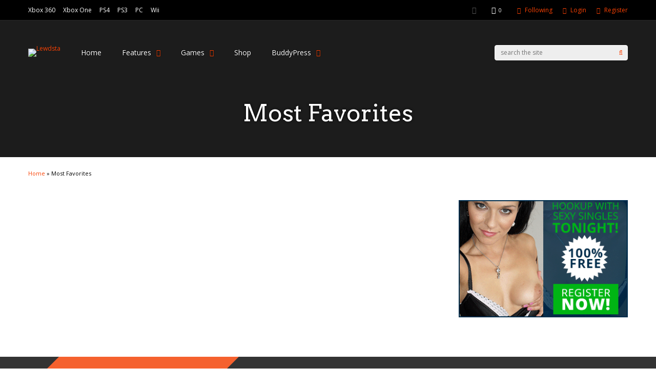

--- FILE ---
content_type: text/html; charset=UTF-8
request_url: https://lewdsta.com/most-favorites/
body_size: 20939
content:
<!DOCTYPE html>
<html lang="en-US">
<head>
<meta charset="UTF-8">
<meta name="viewport" content="width=device-width, initial-scale=1">
<meta name='robots' content='index, follow, max-image-preview:large, max-snippet:-1, max-video-preview:-1' />

	<!-- This site is optimized with the Yoast SEO Premium plugin v23.5 (Yoast SEO v23.6) - https://yoast.com/wordpress/plugins/seo/ -->
	<title>Most Favorites - Lewdsta</title><link rel="preload" as="style" href="https://fonts.googleapis.com/css?family=Open%20Sans%3A400%2C600%7CArvo%3A400&#038;subset=latin&#038;display=swap" /><link rel="stylesheet" href="https://fonts.googleapis.com/css?family=Open%20Sans%3A400%2C600%7CArvo%3A400&#038;subset=latin&#038;display=swap" media="print" onload="this.media='all'" /><noscript><link rel="stylesheet" href="https://fonts.googleapis.com/css?family=Open%20Sans%3A400%2C600%7CArvo%3A400&#038;subset=latin&#038;display=swap" /></noscript>
	<link rel="canonical" href="https://lewdsta.com/most-favorites/" />
	<meta property="og:locale" content="en_US" />
	<meta property="og:type" content="article" />
	<meta property="og:title" content="Most Favorites" />
	<meta property="og:url" content="https://lewdsta.com/most-favorites/" />
	<meta property="og:site_name" content="Lewdsta" />
	<meta name="twitter:card" content="summary_large_image" />
	<script type="application/ld+json" class="yoast-schema-graph">{"@context":"https://schema.org","@graph":[{"@type":"WebPage","@id":"https://lewdsta.com/most-favorites/","url":"https://lewdsta.com/most-favorites/","name":"Most Favorites - Lewdsta","isPartOf":{"@id":"https://lewdsta.com/#website"},"datePublished":"2022-04-16T14:11:10+00:00","dateModified":"2022-04-16T14:11:10+00:00","breadcrumb":{"@id":"https://lewdsta.com/most-favorites/#breadcrumb"},"inLanguage":"en-US","potentialAction":[{"@type":"ReadAction","target":["https://lewdsta.com/most-favorites/"]}]},{"@type":"BreadcrumbList","@id":"https://lewdsta.com/most-favorites/#breadcrumb","itemListElement":[{"@type":"ListItem","position":1,"name":"Home","item":"https://lewdsta.com/"},{"@type":"ListItem","position":2,"name":"Most Favorites"}]},{"@type":"WebSite","@id":"https://lewdsta.com/#website","url":"https://lewdsta.com/","name":"Lewdsta","description":"Portal of Adult Games, Videos, Comics and more for free!","publisher":{"@id":"https://lewdsta.com/#/schema/person/ec31ad2e3c30f8c8d95fd779051f2ef2"},"potentialAction":[{"@type":"SearchAction","target":{"@type":"EntryPoint","urlTemplate":"https://lewdsta.com/?s={search_term_string}"},"query-input":{"@type":"PropertyValueSpecification","valueRequired":true,"valueName":"search_term_string"}}],"inLanguage":"en-US"},{"@type":["Person","Organization"],"@id":"https://lewdsta.com/#/schema/person/ec31ad2e3c30f8c8d95fd779051f2ef2","name":"Lewdfun","image":{"@type":"ImageObject","inLanguage":"en-US","@id":"https://lewdsta.com/#/schema/person/image/","url":"https://lewdsta.com/wp-content/uploads/2022/04/lewdsta_logo.png","contentUrl":"https://lewdsta.com/wp-content/uploads/2022/04/lewdsta_logo.png","width":230,"height":80,"caption":"Lewdfun"},"logo":{"@id":"https://lewdsta.com/#/schema/person/image/"},"sameAs":["https://lewdsta.com"]}]}</script>
	<!-- / Yoast SEO Premium plugin. -->


<link rel='dns-prefetch' href='//fonts.googleapis.com' />
<link href='https://fonts.gstatic.com' crossorigin rel='preconnect' />
<link rel="alternate" type="application/rss+xml" title="Lewdsta &raquo; Feed" href="https://lewdsta.com/feed/" />
<link rel="alternate" type="application/rss+xml" title="Lewdsta &raquo; Comments Feed" href="https://lewdsta.com/comments/feed/" />
<link data-minify="1" rel='stylesheet' id='wpmf-bakery-style-css' href='https://lewdsta.com/wp-content/cache/min/1/wp-content/plugins/wp-media-folder/assets/css/vc_style.css?ver=1729197446' type='text/css' media='all' />
<style id='wp-emoji-styles-inline-css' type='text/css'>

	img.wp-smiley, img.emoji {
		display: inline !important;
		border: none !important;
		box-shadow: none !important;
		height: 1em !important;
		width: 1em !important;
		margin: 0 0.07em !important;
		vertical-align: -0.1em !important;
		background: none !important;
		padding: 0 !important;
	}
</style>
<link rel='stylesheet' id='wp-block-library-css' href='https://lewdsta.com/wp-includes/css/dist/block-library/style.min.css?ver=6.6.3' type='text/css' media='all' />
<style id='bp-login-form-style-inline-css' type='text/css'>
.widget_bp_core_login_widget .bp-login-widget-user-avatar{float:left}.widget_bp_core_login_widget .bp-login-widget-user-links{margin-left:70px}#bp-login-widget-form label{display:block;font-weight:600;margin:15px 0 5px;width:auto}#bp-login-widget-form input[type=password],#bp-login-widget-form input[type=text]{background-color:#fafafa;border:1px solid #d6d6d6;border-radius:0;font:inherit;font-size:100%;padding:.5em;width:100%}#bp-login-widget-form .bp-login-widget-register-link,#bp-login-widget-form .login-submit{display:inline;width:-moz-fit-content;width:fit-content}#bp-login-widget-form .bp-login-widget-register-link{margin-left:1em}#bp-login-widget-form .bp-login-widget-register-link a{filter:invert(1)}#bp-login-widget-form .bp-login-widget-pwd-link{font-size:80%}

</style>
<style id='bp-member-style-inline-css' type='text/css'>
[data-type="bp/member"] input.components-placeholder__input{border:1px solid #757575;border-radius:2px;flex:1 1 auto;padding:6px 8px}.bp-block-member{position:relative}.bp-block-member .member-content{display:flex}.bp-block-member .user-nicename{display:block}.bp-block-member .user-nicename a{border:none;color:currentColor;text-decoration:none}.bp-block-member .bp-profile-button{width:100%}.bp-block-member .bp-profile-button a.button{bottom:10px;display:inline-block;margin:18px 0 0;position:absolute;right:0}.bp-block-member.has-cover .item-header-avatar,.bp-block-member.has-cover .member-content,.bp-block-member.has-cover .member-description{z-index:2}.bp-block-member.has-cover .member-content,.bp-block-member.has-cover .member-description{padding-top:75px}.bp-block-member.has-cover .bp-member-cover-image{background-color:#c5c5c5;background-position:top;background-repeat:no-repeat;background-size:cover;border:0;display:block;height:150px;left:0;margin:0;padding:0;position:absolute;top:0;width:100%;z-index:1}.bp-block-member img.avatar{height:auto;width:auto}.bp-block-member.avatar-none .item-header-avatar{display:none}.bp-block-member.avatar-none.has-cover{min-height:200px}.bp-block-member.avatar-full{min-height:150px}.bp-block-member.avatar-full .item-header-avatar{width:180px}.bp-block-member.avatar-thumb .member-content{align-items:center;min-height:50px}.bp-block-member.avatar-thumb .item-header-avatar{width:70px}.bp-block-member.avatar-full.has-cover{min-height:300px}.bp-block-member.avatar-full.has-cover .item-header-avatar{width:200px}.bp-block-member.avatar-full.has-cover img.avatar{background:#fffc;border:2px solid #fff;margin-left:20px}.bp-block-member.avatar-thumb.has-cover .item-header-avatar{padding-top:75px}.entry .entry-content .bp-block-member .user-nicename a{border:none;color:currentColor;text-decoration:none}

</style>
<style id='bp-members-style-inline-css' type='text/css'>
[data-type="bp/members"] .components-placeholder.is-appender{min-height:0}[data-type="bp/members"] .components-placeholder.is-appender .components-placeholder__label:empty{display:none}[data-type="bp/members"] .components-placeholder input.components-placeholder__input{border:1px solid #757575;border-radius:2px;flex:1 1 auto;padding:6px 8px}[data-type="bp/members"].avatar-none .member-description{width:calc(100% - 44px)}[data-type="bp/members"].avatar-full .member-description{width:calc(100% - 224px)}[data-type="bp/members"].avatar-thumb .member-description{width:calc(100% - 114px)}[data-type="bp/members"] .member-content{position:relative}[data-type="bp/members"] .member-content .is-right{position:absolute;right:2px;top:2px}[data-type="bp/members"] .columns-2 .member-content .member-description,[data-type="bp/members"] .columns-3 .member-content .member-description,[data-type="bp/members"] .columns-4 .member-content .member-description{padding-left:44px;width:calc(100% - 44px)}[data-type="bp/members"] .columns-3 .is-right{right:-10px}[data-type="bp/members"] .columns-4 .is-right{right:-50px}.bp-block-members.is-grid{display:flex;flex-wrap:wrap;padding:0}.bp-block-members.is-grid .member-content{margin:0 1.25em 1.25em 0;width:100%}@media(min-width:600px){.bp-block-members.columns-2 .member-content{width:calc(50% - .625em)}.bp-block-members.columns-2 .member-content:nth-child(2n){margin-right:0}.bp-block-members.columns-3 .member-content{width:calc(33.33333% - .83333em)}.bp-block-members.columns-3 .member-content:nth-child(3n){margin-right:0}.bp-block-members.columns-4 .member-content{width:calc(25% - .9375em)}.bp-block-members.columns-4 .member-content:nth-child(4n){margin-right:0}}.bp-block-members .member-content{display:flex;flex-direction:column;padding-bottom:1em;text-align:center}.bp-block-members .member-content .item-header-avatar,.bp-block-members .member-content .member-description{width:100%}.bp-block-members .member-content .item-header-avatar{margin:0 auto}.bp-block-members .member-content .item-header-avatar img.avatar{display:inline-block}@media(min-width:600px){.bp-block-members .member-content{flex-direction:row;text-align:left}.bp-block-members .member-content .item-header-avatar,.bp-block-members .member-content .member-description{width:auto}.bp-block-members .member-content .item-header-avatar{margin:0}}.bp-block-members .member-content .user-nicename{display:block}.bp-block-members .member-content .user-nicename a{border:none;color:currentColor;text-decoration:none}.bp-block-members .member-content time{color:#767676;display:block;font-size:80%}.bp-block-members.avatar-none .item-header-avatar{display:none}.bp-block-members.avatar-full{min-height:190px}.bp-block-members.avatar-full .item-header-avatar{width:180px}.bp-block-members.avatar-thumb .member-content{min-height:80px}.bp-block-members.avatar-thumb .item-header-avatar{width:70px}.bp-block-members.columns-2 .member-content,.bp-block-members.columns-3 .member-content,.bp-block-members.columns-4 .member-content{display:block;text-align:center}.bp-block-members.columns-2 .member-content .item-header-avatar,.bp-block-members.columns-3 .member-content .item-header-avatar,.bp-block-members.columns-4 .member-content .item-header-avatar{margin:0 auto}.bp-block-members img.avatar{height:auto;max-width:-moz-fit-content;max-width:fit-content;width:auto}.bp-block-members .member-content.has-activity{align-items:center}.bp-block-members .member-content.has-activity .item-header-avatar{padding-right:1em}.bp-block-members .member-content.has-activity .wp-block-quote{margin-bottom:0;text-align:left}.bp-block-members .member-content.has-activity .wp-block-quote cite a,.entry .entry-content .bp-block-members .user-nicename a{border:none;color:currentColor;text-decoration:none}

</style>
<style id='bp-dynamic-members-style-inline-css' type='text/css'>
.bp-dynamic-block-container .item-options{font-size:.5em;margin:0 0 1em;padding:1em 0}.bp-dynamic-block-container .item-options a.selected{font-weight:600}.bp-dynamic-block-container ul.item-list{list-style:none;margin:1em 0;padding-left:0}.bp-dynamic-block-container ul.item-list li{margin-bottom:1em}.bp-dynamic-block-container ul.item-list li:after,.bp-dynamic-block-container ul.item-list li:before{content:" ";display:table}.bp-dynamic-block-container ul.item-list li:after{clear:both}.bp-dynamic-block-container ul.item-list li .item-avatar{float:left;width:60px}.bp-dynamic-block-container ul.item-list li .item{margin-left:70px}

</style>
<style id='bp-online-members-style-inline-css' type='text/css'>
.widget_bp_core_whos_online_widget .avatar-block,[data-type="bp/online-members"] .avatar-block{display:flex;flex-flow:row wrap}.widget_bp_core_whos_online_widget .avatar-block img,[data-type="bp/online-members"] .avatar-block img{margin:.5em}

</style>
<style id='bp-active-members-style-inline-css' type='text/css'>
.widget_bp_core_recently_active_widget .avatar-block,[data-type="bp/active-members"] .avatar-block{display:flex;flex-flow:row wrap}.widget_bp_core_recently_active_widget .avatar-block img,[data-type="bp/active-members"] .avatar-block img{margin:.5em}

</style>
<style id='bp-latest-activities-style-inline-css' type='text/css'>
.bp-latest-activities .components-flex.components-select-control select[multiple]{height:auto;padding:0 8px}.bp-latest-activities .components-flex.components-select-control select[multiple]+.components-input-control__suffix svg{display:none}.bp-latest-activities-block a,.entry .entry-content .bp-latest-activities-block a{border:none;text-decoration:none}.bp-latest-activities-block .activity-list.item-list blockquote{border:none;padding:0}.bp-latest-activities-block .activity-list.item-list blockquote .activity-item:not(.mini){box-shadow:1px 0 4px #00000026;padding:0 1em;position:relative}.bp-latest-activities-block .activity-list.item-list blockquote .activity-item:not(.mini):after,.bp-latest-activities-block .activity-list.item-list blockquote .activity-item:not(.mini):before{border-color:#0000;border-style:solid;content:"";display:block;height:0;left:15px;position:absolute;width:0}.bp-latest-activities-block .activity-list.item-list blockquote .activity-item:not(.mini):before{border-top-color:#00000026;border-width:9px;bottom:-18px;left:14px}.bp-latest-activities-block .activity-list.item-list blockquote .activity-item:not(.mini):after{border-top-color:#fff;border-width:8px;bottom:-16px}.bp-latest-activities-block .activity-list.item-list blockquote .activity-item.mini .avatar{display:inline-block;height:20px;margin-right:2px;vertical-align:middle;width:20px}.bp-latest-activities-block .activity-list.item-list footer{align-items:center;display:flex}.bp-latest-activities-block .activity-list.item-list footer img.avatar{border:none;display:inline-block;margin-right:.5em}.bp-latest-activities-block .activity-list.item-list footer .activity-time-since{font-size:90%}.bp-latest-activities-block .widget-error{border-left:4px solid #0b80a4;box-shadow:1px 0 4px #00000026}.bp-latest-activities-block .widget-error p{padding:0 1em}

</style>
<style id='classic-theme-styles-inline-css' type='text/css'>
/*! This file is auto-generated */
.wp-block-button__link{color:#fff;background-color:#32373c;border-radius:9999px;box-shadow:none;text-decoration:none;padding:calc(.667em + 2px) calc(1.333em + 2px);font-size:1.125em}.wp-block-file__button{background:#32373c;color:#fff;text-decoration:none}
</style>
<style id='global-styles-inline-css' type='text/css'>
:root{--wp--preset--aspect-ratio--square: 1;--wp--preset--aspect-ratio--4-3: 4/3;--wp--preset--aspect-ratio--3-4: 3/4;--wp--preset--aspect-ratio--3-2: 3/2;--wp--preset--aspect-ratio--2-3: 2/3;--wp--preset--aspect-ratio--16-9: 16/9;--wp--preset--aspect-ratio--9-16: 9/16;--wp--preset--color--black: #000000;--wp--preset--color--cyan-bluish-gray: #abb8c3;--wp--preset--color--white: #ffffff;--wp--preset--color--pale-pink: #f78da7;--wp--preset--color--vivid-red: #cf2e2e;--wp--preset--color--luminous-vivid-orange: #ff6900;--wp--preset--color--luminous-vivid-amber: #fcb900;--wp--preset--color--light-green-cyan: #7bdcb5;--wp--preset--color--vivid-green-cyan: #00d084;--wp--preset--color--pale-cyan-blue: #8ed1fc;--wp--preset--color--vivid-cyan-blue: #0693e3;--wp--preset--color--vivid-purple: #9b51e0;--wp--preset--gradient--vivid-cyan-blue-to-vivid-purple: linear-gradient(135deg,rgba(6,147,227,1) 0%,rgb(155,81,224) 100%);--wp--preset--gradient--light-green-cyan-to-vivid-green-cyan: linear-gradient(135deg,rgb(122,220,180) 0%,rgb(0,208,130) 100%);--wp--preset--gradient--luminous-vivid-amber-to-luminous-vivid-orange: linear-gradient(135deg,rgba(252,185,0,1) 0%,rgba(255,105,0,1) 100%);--wp--preset--gradient--luminous-vivid-orange-to-vivid-red: linear-gradient(135deg,rgba(255,105,0,1) 0%,rgb(207,46,46) 100%);--wp--preset--gradient--very-light-gray-to-cyan-bluish-gray: linear-gradient(135deg,rgb(238,238,238) 0%,rgb(169,184,195) 100%);--wp--preset--gradient--cool-to-warm-spectrum: linear-gradient(135deg,rgb(74,234,220) 0%,rgb(151,120,209) 20%,rgb(207,42,186) 40%,rgb(238,44,130) 60%,rgb(251,105,98) 80%,rgb(254,248,76) 100%);--wp--preset--gradient--blush-light-purple: linear-gradient(135deg,rgb(255,206,236) 0%,rgb(152,150,240) 100%);--wp--preset--gradient--blush-bordeaux: linear-gradient(135deg,rgb(254,205,165) 0%,rgb(254,45,45) 50%,rgb(107,0,62) 100%);--wp--preset--gradient--luminous-dusk: linear-gradient(135deg,rgb(255,203,112) 0%,rgb(199,81,192) 50%,rgb(65,88,208) 100%);--wp--preset--gradient--pale-ocean: linear-gradient(135deg,rgb(255,245,203) 0%,rgb(182,227,212) 50%,rgb(51,167,181) 100%);--wp--preset--gradient--electric-grass: linear-gradient(135deg,rgb(202,248,128) 0%,rgb(113,206,126) 100%);--wp--preset--gradient--midnight: linear-gradient(135deg,rgb(2,3,129) 0%,rgb(40,116,252) 100%);--wp--preset--font-size--small: 13px;--wp--preset--font-size--medium: 20px;--wp--preset--font-size--large: 36px;--wp--preset--font-size--x-large: 42px;--wp--preset--font-family--inter: "Inter", sans-serif;--wp--preset--font-family--cardo: Cardo;--wp--preset--spacing--20: 0.44rem;--wp--preset--spacing--30: 0.67rem;--wp--preset--spacing--40: 1rem;--wp--preset--spacing--50: 1.5rem;--wp--preset--spacing--60: 2.25rem;--wp--preset--spacing--70: 3.38rem;--wp--preset--spacing--80: 5.06rem;--wp--preset--shadow--natural: 6px 6px 9px rgba(0, 0, 0, 0.2);--wp--preset--shadow--deep: 12px 12px 50px rgba(0, 0, 0, 0.4);--wp--preset--shadow--sharp: 6px 6px 0px rgba(0, 0, 0, 0.2);--wp--preset--shadow--outlined: 6px 6px 0px -3px rgba(255, 255, 255, 1), 6px 6px rgba(0, 0, 0, 1);--wp--preset--shadow--crisp: 6px 6px 0px rgba(0, 0, 0, 1);}:where(.is-layout-flex){gap: 0.5em;}:where(.is-layout-grid){gap: 0.5em;}body .is-layout-flex{display: flex;}.is-layout-flex{flex-wrap: wrap;align-items: center;}.is-layout-flex > :is(*, div){margin: 0;}body .is-layout-grid{display: grid;}.is-layout-grid > :is(*, div){margin: 0;}:where(.wp-block-columns.is-layout-flex){gap: 2em;}:where(.wp-block-columns.is-layout-grid){gap: 2em;}:where(.wp-block-post-template.is-layout-flex){gap: 1.25em;}:where(.wp-block-post-template.is-layout-grid){gap: 1.25em;}.has-black-color{color: var(--wp--preset--color--black) !important;}.has-cyan-bluish-gray-color{color: var(--wp--preset--color--cyan-bluish-gray) !important;}.has-white-color{color: var(--wp--preset--color--white) !important;}.has-pale-pink-color{color: var(--wp--preset--color--pale-pink) !important;}.has-vivid-red-color{color: var(--wp--preset--color--vivid-red) !important;}.has-luminous-vivid-orange-color{color: var(--wp--preset--color--luminous-vivid-orange) !important;}.has-luminous-vivid-amber-color{color: var(--wp--preset--color--luminous-vivid-amber) !important;}.has-light-green-cyan-color{color: var(--wp--preset--color--light-green-cyan) !important;}.has-vivid-green-cyan-color{color: var(--wp--preset--color--vivid-green-cyan) !important;}.has-pale-cyan-blue-color{color: var(--wp--preset--color--pale-cyan-blue) !important;}.has-vivid-cyan-blue-color{color: var(--wp--preset--color--vivid-cyan-blue) !important;}.has-vivid-purple-color{color: var(--wp--preset--color--vivid-purple) !important;}.has-black-background-color{background-color: var(--wp--preset--color--black) !important;}.has-cyan-bluish-gray-background-color{background-color: var(--wp--preset--color--cyan-bluish-gray) !important;}.has-white-background-color{background-color: var(--wp--preset--color--white) !important;}.has-pale-pink-background-color{background-color: var(--wp--preset--color--pale-pink) !important;}.has-vivid-red-background-color{background-color: var(--wp--preset--color--vivid-red) !important;}.has-luminous-vivid-orange-background-color{background-color: var(--wp--preset--color--luminous-vivid-orange) !important;}.has-luminous-vivid-amber-background-color{background-color: var(--wp--preset--color--luminous-vivid-amber) !important;}.has-light-green-cyan-background-color{background-color: var(--wp--preset--color--light-green-cyan) !important;}.has-vivid-green-cyan-background-color{background-color: var(--wp--preset--color--vivid-green-cyan) !important;}.has-pale-cyan-blue-background-color{background-color: var(--wp--preset--color--pale-cyan-blue) !important;}.has-vivid-cyan-blue-background-color{background-color: var(--wp--preset--color--vivid-cyan-blue) !important;}.has-vivid-purple-background-color{background-color: var(--wp--preset--color--vivid-purple) !important;}.has-black-border-color{border-color: var(--wp--preset--color--black) !important;}.has-cyan-bluish-gray-border-color{border-color: var(--wp--preset--color--cyan-bluish-gray) !important;}.has-white-border-color{border-color: var(--wp--preset--color--white) !important;}.has-pale-pink-border-color{border-color: var(--wp--preset--color--pale-pink) !important;}.has-vivid-red-border-color{border-color: var(--wp--preset--color--vivid-red) !important;}.has-luminous-vivid-orange-border-color{border-color: var(--wp--preset--color--luminous-vivid-orange) !important;}.has-luminous-vivid-amber-border-color{border-color: var(--wp--preset--color--luminous-vivid-amber) !important;}.has-light-green-cyan-border-color{border-color: var(--wp--preset--color--light-green-cyan) !important;}.has-vivid-green-cyan-border-color{border-color: var(--wp--preset--color--vivid-green-cyan) !important;}.has-pale-cyan-blue-border-color{border-color: var(--wp--preset--color--pale-cyan-blue) !important;}.has-vivid-cyan-blue-border-color{border-color: var(--wp--preset--color--vivid-cyan-blue) !important;}.has-vivid-purple-border-color{border-color: var(--wp--preset--color--vivid-purple) !important;}.has-vivid-cyan-blue-to-vivid-purple-gradient-background{background: var(--wp--preset--gradient--vivid-cyan-blue-to-vivid-purple) !important;}.has-light-green-cyan-to-vivid-green-cyan-gradient-background{background: var(--wp--preset--gradient--light-green-cyan-to-vivid-green-cyan) !important;}.has-luminous-vivid-amber-to-luminous-vivid-orange-gradient-background{background: var(--wp--preset--gradient--luminous-vivid-amber-to-luminous-vivid-orange) !important;}.has-luminous-vivid-orange-to-vivid-red-gradient-background{background: var(--wp--preset--gradient--luminous-vivid-orange-to-vivid-red) !important;}.has-very-light-gray-to-cyan-bluish-gray-gradient-background{background: var(--wp--preset--gradient--very-light-gray-to-cyan-bluish-gray) !important;}.has-cool-to-warm-spectrum-gradient-background{background: var(--wp--preset--gradient--cool-to-warm-spectrum) !important;}.has-blush-light-purple-gradient-background{background: var(--wp--preset--gradient--blush-light-purple) !important;}.has-blush-bordeaux-gradient-background{background: var(--wp--preset--gradient--blush-bordeaux) !important;}.has-luminous-dusk-gradient-background{background: var(--wp--preset--gradient--luminous-dusk) !important;}.has-pale-ocean-gradient-background{background: var(--wp--preset--gradient--pale-ocean) !important;}.has-electric-grass-gradient-background{background: var(--wp--preset--gradient--electric-grass) !important;}.has-midnight-gradient-background{background: var(--wp--preset--gradient--midnight) !important;}.has-small-font-size{font-size: var(--wp--preset--font-size--small) !important;}.has-medium-font-size{font-size: var(--wp--preset--font-size--medium) !important;}.has-large-font-size{font-size: var(--wp--preset--font-size--large) !important;}.has-x-large-font-size{font-size: var(--wp--preset--font-size--x-large) !important;}
:where(.wp-block-post-template.is-layout-flex){gap: 1.25em;}:where(.wp-block-post-template.is-layout-grid){gap: 1.25em;}
:where(.wp-block-columns.is-layout-flex){gap: 2em;}:where(.wp-block-columns.is-layout-grid){gap: 2em;}
:root :where(.wp-block-pullquote){font-size: 1.5em;line-height: 1.6;}
</style>
<link rel='stylesheet' id='bbp-default-css' href='https://lewdsta.com/wp-content/plugins/bbpress/templates/default/css/bbpress.min.css?ver=2.6.12' type='text/css' media='all' />
<link rel='stylesheet' id='bp-tooltips-css' href='https://lewdsta.com/wp-content/plugins/buddypress/bp-core/css/bp-tooltips.min.css?ver=14.2.1' type='text/css' media='all' />
<link rel='stylesheet' id='bp-legacy-css-css' href='https://lewdsta.com/wp-content/plugins/buddypress/bp-templates/bp-legacy/css/buddypress.min.css?ver=14.2.1' type='text/css' media='screen' />
<link data-minify="1" rel='stylesheet' id='gsswatches-css' href='https://lewdsta.com/wp-content/cache/min/1/wp-content/plugins/greenshiftwoo/assets/css/swatches.css?ver=1729197446' type='text/css' media='all' />
<link data-minify="1" rel='stylesheet' id='dashicons-css' href='https://lewdsta.com/wp-content/cache/min/1/wp-includes/css/dashicons.min.css?ver=1729197446' type='text/css' media='all' />
<link rel='stylesheet' id='post-views-counter-frontend-css' href='https://lewdsta.com/wp-content/plugins/post-views-counter/css/frontend.min.css?ver=1.4.7' type='text/css' media='all' />
<link data-minify="1" rel='stylesheet' id='woocommerce-layout-css' href='https://lewdsta.com/wp-content/cache/min/1/wp-content/plugins/woocommerce/assets/css/woocommerce-layout.css?ver=1729197446' type='text/css' media='all' />
<link data-minify="1" rel='stylesheet' id='woocommerce-smallscreen-css' href='https://lewdsta.com/wp-content/cache/min/1/wp-content/plugins/woocommerce/assets/css/woocommerce-smallscreen.css?ver=1729197446' type='text/css' media='only screen and (max-width: 768px)' />
<link data-minify="1" rel='stylesheet' id='woocommerce-general-css' href='https://lewdsta.com/wp-content/cache/min/1/wp-content/plugins/woocommerce/assets/css/woocommerce.css?ver=1729197446' type='text/css' media='all' />
<style id='woocommerce-inline-inline-css' type='text/css'>
.woocommerce form .form-row .required { visibility: visible; }
</style>
<link data-minify="1" rel='stylesheet' id='wpmf-singleimage-popup-style-css' href='https://lewdsta.com/wp-content/cache/min/1/wp-content/plugins/wp-media-folder/assets/css/display-gallery/magnific-popup.css?ver=1729197446' type='text/css' media='all' />
<link data-minify="1" rel='stylesheet' id='brands-styles-css' href='https://lewdsta.com/wp-content/cache/min/1/wp-content/plugins/woocommerce/assets/css/brands.css?ver=1743466198' type='text/css' media='all' />
<link data-minify="1" rel='stylesheet' id='redux-extendify-styles-css' href='https://lewdsta.com/wp-content/cache/min/1/wp-content/themes/lewdStar/lib/framework/redux/assets/css/extendify-utilities.css?ver=1729197446' type='text/css' media='all' />
<link data-minify="1" rel='stylesheet' id='chld_thm_cfg_parent-css' href='https://lewdsta.com/wp-content/cache/min/1/wp-content/themes/lewdStar/style.css?ver=1729197446' type='text/css' media='all' />
<link rel='stylesheet' id='ghostpool-style-css' href='https://lewdsta.com/wp-content/themes/lewdStar-child/style.css?ver=6.56.1729196025' type='text/css' media='all' />
<style id='ghostpool-style-inline-css' type='text/css'>

		#gp-main-header{height: 125px;}
		#gp-fixed-header-padding{padding-top: 125px;}
		#gp-logo img{width: 140px; height: 45px;}
		.gp-page-header .gp-container{padding-top: 155px;padding-bottom: 50px;}
		.gp-active{color: #5FA2A5;}
		.gp-score-spinner{
		background: #e63900;
		background: -moz-linear-gradient(#e63900 0%,#E6730070%);
		background: -webkit-gradient(color-stop(0%,#e63900 ), color-stop(70%,#E67300 ));
		background: -webkit-linear-gradient(#e63900  0%,#E67300  70%);
		background: -o-linear-gradient(#e63900  0%,#E67300  70%);
		background: -ms-linear-gradient(#e63900  0%,#E67300 70%);
		background: linear-gradient(#e63900  0%,#E67300 70%);
		filter: progid:DXImageTransform.Microsoft.gradient( startColorstr="#E67300", endColorstr="#e63900",GradientType=1 );
		}
		.gp-no-score-clip-1 .gp-score-spinner{
		background: #e63900;
		}
		.gp-no-score-clip-2 .gp-score-filler{
		background: #e63900;
		background: -moz-linear-gradient(#E67300 0%,#e6390070%);
		background: -webkit-gradient(color-stop(0%,#E67300 ), color-stop(70%,#e63900 ));
		background: -webkit-linear-gradient(#E67300  0%,#e63900  70%);
		background: -o-linear-gradient(#E67300  0%,#e63900  70%);
		background: -ms-linear-gradient(#E67300  0%,#e63900 70%);
		background: linear-gradient(#E67300  0%,#e63900 70%);
		filter: progid:DXImageTransform.Microsoft.gradient( startColorstr="#e63900", endColorstr="#E67300",GradientType=1 );
		}
		select{background-color: #fff;}
		.gp-responsive #gp-sidebar{border-color: #ddd;}
		.gp-slider .gp-slide-image {
		height: 450px;
		}.gp-theme #buddypress .activity-list .activity-content blockquote a{color: #f84103}.gp-theme #buddypress .activity-list .activity-content blockquote a:hover{color: #5FA2A5}.gp-wide-layout.gp-header-standard .gp-nav .menu li.megamenu > .sub-menu, .gp-wide-layout.gp-header-standard .gp-nav .menu li.tab-content-menu .sub-menu, .gp-wide-layout.gp-header-standard .gp-nav .menu li.content-menu .sub-menu{left: -140px;}.gp-scrolling.gp-wide-layout.gp-header-standard .gp-nav .menu li.megamenu > .sub-menu, .gp-scrolling.gp-wide-layout.gp-header-standard .gp-nav .menu li.tab-content-menu .sub-menu, .gp-scrolling.gp-wide-layout.gp-header-standard .gp-nav .menu li.content-menu .sub-menu{left: -140px;}.gp-boxed-layout.gp-header-standard .gp-nav .menu li.megamenu > .sub-menu, .gp-boxed-layout.gp-header-standard .gp-nav .menu li.tab-content-menu .sub-menu, .gp-boxed-layout.gp-header-standard .gp-nav .menu li.content-menu .sub-menu{left: -140px;}.gp-scrolling.gp-boxed-layout.gp-header-standard .gp-nav .menu li.megamenu > .sub-menu, .gp-scrolling.gp-boxed-layout.gp-header-standard .gp-nav .menu li.tab-content-menu .sub-menu, .gp-scrolling.gp-boxed-layout.gp-header-standard .gp-nav .menu li.content-menu .sub-menu{left: -93.333333333333px;}@media only screen and (max-width: 1023px) {
			.gp-responsive #gp-main-header {height: 83px!important;}
			.gp-responsive #gp-fixed-header-padding {padding-top: 83px!important;}
			.gp-responsive #gp-logo {margin: 0px 0px 0px 0px; width: 93px; height: 30px;}
			.gp-responsive #gp-logo img {width: 93px; height: 30px;}
			.gp-responsive .gp-page-header .gp-container {
			padding-top: 103px;
			padding-bottom: 33px;
			}
		}
		@media only screen and (max-width: 767px) {
			.gp-responsive .gp-slider .gp-slide-image {
			height: 200px !important;
			}	
		}	
		@media only screen and (max-width: 320px) {
			.gp-responsive.gp-theme .woocommerce div.product .woocommerce-tabs ul.tabs li.active a,.gp-responsive.gp-theme .woocommerce #gp-content div.product .woocommerce-tabs ul.tabs li.active a,.gp-responsive.gp-theme.woocommerce-page div.product .woocommerce-tabs ul.tabs li.active a,.gp-responsive.gp-theme.woocommerce-page #gp-content div.product .woocommerce-tabs ul.tabs li.active a {border-color: #ddd;}}
			hr,.gp-theme .woocommerce .widget_price_filter .price_slider_wrapper .ui-widget-content,.gp-theme.woocommerce-page .widget_price_filter .price_slider_wrapper .ui-widget-content {background: #ddd;
		}@media only screen and (min-width: 1201px) {.gp-container,.gp-fullwidth .vc_col-sm-12.wpb_column > .wpb_wrapper > .wpb_row,.gp-fullwidth .vc_col-sm-12.wpb_column > .wpb_wrapper > .wpb_accordion,.gp-fullwidth .vc_col-sm-12.wpb_column > .wpb_wrapper > .wpb_tabs,.gp-fullwidth .vc_col-sm-12.wpb_column > .wpb_wrapper > .wpb_tour,.gp-fullwidth .vc_col-sm-12.wpb_column > .wpb_wrapper > .wpb_teaser_grid,.gp-slide-caption,.gp-nav .menu li.megamenu > .sub-menu,.gp-nav .menu li.tab-content-menu .sub-menu,.gp-nav .menu li.content-menu .sub-menu{width: 1170px;}
					.gp-slide-caption{margin-left: -585px;}#gp-content,.gp-top-sidebar #gp-review-content{width: 810px;}#gp-sidebar{width: 330px;}}@media only screen and (max-width: 1200px) and (min-width: 1083px) {.gp-responsive .gp-container,.gp-responsive.gp-fullwidth .vc_col-sm-12.wpb_column > .wpb_wrapper > .wpb_row,.gp-responsive.gp-fullwidth .vc_col-sm-12.wpb_column > .wpb_wrapper > .wpb_accordion,.gp-responsive.gp-fullwidth .vc_col-sm-12.wpb_column > .wpb_wrapper > .wpb_tabs,.gp-responsive.gp-fullwidth .vc_col-sm-12.wpb_column > .wpb_wrapper > .wpb_tour,.gp-responsive.gp-fullwidth .vc_col-sm-12.wpb_column > .wpb_wrapper > .wpb_teaser_grid,.gp-responsive .gp-slide-caption,.gp-nav .menu li.megamenu > .sub-menu,.gp-nav .menu li.tab-content-menu .sub-menu,.gp-nav .menu li.content-menu .sub-menu{width: 1040px;}
					.gp-responsive .gp-slide-caption{margin-left: -520px;}.gp-responsive #gp-content,.gp-responsive .gp-top-sidebar #gp-review-content{width: 680px;}.gp-responsive #gp-sidebar,.gp-responsive.gp-no-sidebar #gp-user-rating-wrapper,.gp-responsive.gp-fullwidth #gp-user-rating-wrapper{width: 330px;}}@media only screen and (max-width: 1082px) and (min-width: 1024px) {.gp-responsive .gp-container,.gp-responsive.gp-fullwidth .vc_col-sm-12.wpb_column > .wpb_wrapper > .wpb_row,.gp-responsive.gp-fullwidth .vc_col-sm-12.wpb_column > .wpb_wrapper > .wpb_accordion,.gp-responsive.gp-fullwidth .vc_col-sm-12.wpb_column > .wpb_wrapper > .wpb_tabs,.gp-responsive.gp-fullwidth .vc_col-sm-12.wpb_column > .wpb_wrapper > .wpb_tour,.gp-responsive.gp-fullwidth .vc_col-sm-12.wpb_column > .wpb_wrapper > .wpb_teaser_grid,.gp-responsive .gp-slide-caption,.gp-nav .menu li.megamenu > .sub-menu,.gp-nav .menu li.tab-content-menu .sub-menu,.gp-nav .menu li.content-menu .sub-menu{width: 980px;}
					.gp-responsive .gp-slide-caption{margin-left: -490px;}
					.gp-responsive .hub-header-info{width:490px;}.gp-responsive #gp-content,.gp-responsive .gp-top-sidebar #gp-review-content{width: 630px;}.gp-responsive #gp-sidebar {width: 330px;}}
</style>
<link data-minify="1" rel='stylesheet' id='fontawesome-css' href='https://lewdsta.com/wp-content/cache/min/1/wp-content/themes/lewdStar/lib/fonts/font-awesome/css/font-awesome.min.css?ver=1729197446' type='text/css' media='all' />
<link data-minify="1" rel='stylesheet' id='ghostpool-animations-css' href='https://lewdsta.com/wp-content/cache/min/1/wp-content/themes/lewdStar/lib/css/animations.css?ver=1729197446' type='text/css' media='all' />
<link rel='stylesheet' id='prettyphoto-css' href='https://lewdsta.com/wp-content/plugins/js_composer/assets/lib/vendor/prettyphoto/css/prettyPhoto.min.css?ver=7.9' type='text/css' media='all' />
<link data-minify="1" rel='stylesheet' id='gp-bp-css' href='https://lewdsta.com/wp-content/cache/min/1/wp-content/themes/lewdStar/lib/css/bp.css?ver=1729197447' type='text/css' media='all' />
<link data-minify="1" rel='stylesheet' id='gp-bbp-css' href='https://lewdsta.com/wp-content/cache/min/1/wp-content/themes/lewdStar/lib/css/bbpress.css?ver=1729197447' type='text/css' media='all' />
<link data-minify="1" rel='stylesheet' id='gp-woocommerce-css' href='https://lewdsta.com/wp-content/cache/min/1/wp-content/themes/lewdStar/lib/css/woocommerce.css?ver=1729197447' type='text/css' media='all' />
<link rel='stylesheet' id='mediaelement-css' href='https://lewdsta.com/wp-includes/js/mediaelement/mediaelementplayer-legacy.min.css?ver=4.2.17' type='text/css' media='all' />
<link rel='stylesheet' id='wp-mediaelement-css' href='https://lewdsta.com/wp-includes/js/mediaelement/wp-mediaelement.min.css?ver=6.6.3' type='text/css' media='all' />
<link data-minify="1" rel='stylesheet' id='js_composer_front-css' href='https://lewdsta.com/wp-content/cache/min/1/wp-content/plugins/js_composer/assets/css/js_composer.min.css?ver=1729197447' type='text/css' media='all' />
<noscript></noscript><script type="text/javascript" src="https://lewdsta.com/wp-includes/js/jquery/jquery.min.js?ver=3.7.1" id="jquery-core-js"></script>
<script type="text/javascript" src="https://lewdsta.com/wp-includes/js/jquery/jquery-migrate.min.js?ver=3.4.1" id="jquery-migrate-js"></script>
<script type="text/javascript" id="bp-confirm-js-extra">
/* <![CDATA[ */
var BP_Confirm = {"are_you_sure":"Are you sure?"};
/* ]]> */
</script>
<script type="text/javascript" src="https://lewdsta.com/wp-content/plugins/buddypress/bp-core/js/confirm.min.js?ver=14.2.1" id="bp-confirm-js"></script>
<script type="text/javascript" src="https://lewdsta.com/wp-content/plugins/buddypress/bp-core/js/jquery-query.min.js?ver=14.2.1" id="bp-jquery-query-js"></script>
<script type="text/javascript" src="https://lewdsta.com/wp-content/plugins/buddypress/bp-core/js/vendor/jquery-cookie.min.js?ver=14.2.1" id="bp-jquery-cookie-js"></script>
<script type="text/javascript" src="https://lewdsta.com/wp-content/plugins/buddypress/bp-core/js/vendor/jquery-scroll-to.min.js?ver=14.2.1" id="bp-jquery-scroll-to-js"></script>
<script type="text/javascript" id="bp-legacy-js-js-extra">
/* <![CDATA[ */
var BP_DTheme = {"accepted":"Accepted","close":"Close","comments":"comments","leave_group_confirm":"Are you sure you want to leave this group?","mark_as_fav":"Favorite","my_favs":"My Favorites","rejected":"Rejected","remove_fav":"Remove Favorite","show_all":"Show all","show_all_comments":"Show all comments for this thread","show_x_comments":"Show all comments (%d)","unsaved_changes":"Your profile has unsaved changes. If you leave the page, the changes will be lost.","view":"View","store_filter_settings":""};
/* ]]> */
</script>
<script type="text/javascript" src="https://lewdsta.com/wp-content/plugins/buddypress/bp-templates/bp-legacy/js/buddypress.min.js?ver=14.2.1" id="bp-legacy-js-js"></script>
<script type="text/javascript" src="https://lewdsta.com/wp-content/plugins/woocommerce/assets/js/jquery-blockui/jquery.blockUI.min.js?ver=2.7.0-wc.9.7.1" id="jquery-blockui-js" data-wp-strategy="defer"></script>
<script type="text/javascript" id="wc-add-to-cart-js-extra">
/* <![CDATA[ */
var wc_add_to_cart_params = {"ajax_url":"\/wp-admin\/admin-ajax.php","wc_ajax_url":"\/?wc-ajax=%%endpoint%%","i18n_view_cart":"View cart","cart_url":"https:\/\/lewdsta.com","is_cart":"","cart_redirect_after_add":"no"};
/* ]]> */
</script>
<script type="text/javascript" src="https://lewdsta.com/wp-content/plugins/woocommerce/assets/js/frontend/add-to-cart.min.js?ver=9.7.1" id="wc-add-to-cart-js" data-wp-strategy="defer"></script>
<script type="text/javascript" src="https://lewdsta.com/wp-content/plugins/woocommerce/assets/js/js-cookie/js.cookie.min.js?ver=2.1.4-wc.9.7.1" id="js-cookie-js" defer="defer" data-wp-strategy="defer"></script>
<script type="text/javascript" id="woocommerce-js-extra">
/* <![CDATA[ */
var woocommerce_params = {"ajax_url":"\/wp-admin\/admin-ajax.php","wc_ajax_url":"\/?wc-ajax=%%endpoint%%","i18n_password_show":"Show password","i18n_password_hide":"Hide password"};
/* ]]> */
</script>
<script type="text/javascript" src="https://lewdsta.com/wp-content/plugins/woocommerce/assets/js/frontend/woocommerce.min.js?ver=9.7.1" id="woocommerce-js" defer="defer" data-wp-strategy="defer"></script>
<script data-minify="1" type="text/javascript" src="https://lewdsta.com/wp-content/cache/min/1/wp-content/plugins/wp-media-folder/assets/js/single_image_lightbox/single_image_lightbox.js?ver=1729197447" id="wpmf-singleimage-lightbox-js"></script>
<script data-minify="1" type="text/javascript" src="https://lewdsta.com/wp-content/cache/min/1/wp-content/plugins/js_composer/assets/js/vendors/woocommerce-add-to-cart.js?ver=1729197447" id="vc_woocommerce-add-to-cart-js-js"></script>
<script></script><link rel="https://api.w.org/" href="https://lewdsta.com/wp-json/" /><link rel="alternate" title="JSON" type="application/json" href="https://lewdsta.com/wp-json/wp/v2/pages/8645" /><link rel="EditURI" type="application/rsd+xml" title="RSD" href="https://lewdsta.com/xmlrpc.php?rsd" />
<meta name="generator" content="WordPress 6.6.3" />
<meta name="generator" content="WooCommerce 9.7.1" />
<link rel='shortlink' href='https://lewdsta.com/?p=8645' />
<link rel="alternate" title="oEmbed (JSON)" type="application/json+oembed" href="https://lewdsta.com/wp-json/oembed/1.0/embed?url=https%3A%2F%2Flewdsta.com%2Fmost-favorites%2F" />
<link rel="alternate" title="oEmbed (XML)" type="text/xml+oembed" href="https://lewdsta.com/wp-json/oembed/1.0/embed?url=https%3A%2F%2Flewdsta.com%2Fmost-favorites%2F&#038;format=xml" />

	<script type="text/javascript">var ajaxurl = 'https://lewdsta.com/wp-admin/admin-ajax.php';</script>

<meta name="generator" content="Redux 4.4.11" />	<noscript><style>.woocommerce-product-gallery{ opacity: 1 !important; }</style></noscript>
	<meta name="generator" content="Powered by WPBakery Page Builder - drag and drop page builder for WordPress."/>
<style id='wp-fonts-local' type='text/css'>
@font-face{font-family:Inter;font-style:normal;font-weight:300 900;font-display:fallback;src:url('https://lewdsta.com/wp-content/plugins/woocommerce/assets/fonts/Inter-VariableFont_slnt,wght.woff2') format('woff2');font-stretch:normal;}
@font-face{font-family:Cardo;font-style:normal;font-weight:400;font-display:fallback;src:url('https://lewdsta.com/wp-content/plugins/woocommerce/assets/fonts/cardo_normal_400.woff2') format('woff2');}
</style>
<style id="gp-dynamic-css" title="dynamic-css" class="redux-options-output">#gp-logo{margin-top:0px;margin-right:0px;margin-bottom:0px;margin-left:0px;}#gp-page-wrapper,.gp-post-section-header h3,#reply-title{background-color:#fff;}body{font-family:"Open Sans",Arial, Helvetica, sans-serif;line-height:24px;font-weight:400;font-style:normal;color:#000;font-size:14px;}a{color:#f84103;}a:hover{color:#5FA2A5;}.gp-filter-menu,.gp-user-review-error,.required,.gp-theme .woocommerce-info a:hover,.gp-theme .woocommerce div.product span.price,.gp-theme .woocommerce div.product p.price,.gp-theme .woocommerce #content div.product span.price,.gp-theme .woocommerce #content div.product p.price,.gp-theme.woocommerce-page div.product span.price,.gp-theme.woocommerce-page div.product p.price,.gp-theme.woocommerce-page #content div.product span.price,.gp-theme.woocommerce-page #content div.product p.price,.gp-theme .woocommerce ul.products li.product .price,.gp-theme.woocommerce-page ul.products li.product .price,.gp-theme .woocommerce .star-rating span:before,.gp-theme.woocommerce-page .star-rating span:before,.gp-theme.woocommerce-page p.stars a:hover:before,.gp-theme.woocommerce-page p.stars a:focus:before,.gp-theme.woocommerce-page p.stars a.active:before,.gp-theme .woocommerce .added:before,.gp-theme.woocommerce-page .added:before,.gp-theme .woocommerce .order_details li strong,.gp-theme.woocommerce-page .order_details li strong,.gp-theme #buddypress div.activity-meta a:hover,.gp-theme #buddypress div.item-list-tabs ul li.selected a span,.gp-theme #buddypress div.item-list-tabs ul li.current a span{color:#f84103;}h1{font-family:Arvo,Arial, Helvetica, sans-serif;line-height:60px;font-weight:400;font-style:normal;font-size:48px;}h2{font-family:Arvo,Arial, Helvetica, sans-serif;line-height:48px;font-weight:400;font-style:normal;font-size:36px;}h3,.blog-small-size section .loop-title,#tab-description h2,.woocommerce #comments h2,.woocommerce #reviews h3,.woocommerce .related h2,.woocommerce-checkout .woocommerce h2,.woocommerce-checkout .woocommerce h3{font-family:"Open Sans",Arial, Helvetica, sans-serif;line-height:36px;font-weight:400;font-style:normal;font-size:24px;}h4{font-family:Arvo,Arial, Helvetica, sans-serif;line-height:30px;font-weight:400;font-style:normal;font-size:18px;}h5{font-family:Arvo,Arial, Helvetica, sans-serif;line-height:24px;font-weight:400;font-style:normal;font-size:16px;}h6{font-family:Arvo,Arial, Helvetica, sans-serif;line-height:22px;font-weight:400;font-style:normal;font-size:14px;}.gp-entry-header .gp-entry-meta,#gp-review-content-wrapper .gp-subtitle,.gp-post-section-header-line,.gp-element-title-line,#comments ol.commentlist li .comment_container,.gp-portfolio-filters,.gp-tablet-portrait #gp-sidebar,.gp-mobile #gp-sidebar,#gp-review-summary,.gp-login-content,.gp-loop-divider:before, section.sticky{border-top:1px solid #eee;border-bottom:1px solid #eee;}.gp-slide-caption-title,.gp-featured-caption-title{color:#fff;}.gp-slide-caption-text,.gp-featured-caption-text{color:#fff;}#gp-top-header{background-color:#000;}#gp-top-header{border-bottom:1px solid #292929;}#gp-left-top-nav .menu > li,#gp-left-top-nav .menu > li > a{font-family:"Open Sans",Arial, Helvetica, sans-serif;font-weight:400;font-style:normal;color:#fff;font-size:12px;}#gp-left-top-nav .menu > li > a:not(.gp-notification-counter){color:#fff;}#gp-left-top-nav .menu > li > a:not(.gp-notification-counter):hover{color:#f84103;}#gp-top-header .gp-social-icons a{font-size:14px;}#gp-top-header .gp-social-icons a{color:#555555;}#gp-top-header .gp-social-icons a:hover{color:#eeeeee;}#gp-top-header #gp-cart-button{color:#fff;}#gp-top-header #gp-cart-button:hover{color:#f84103;}#gp-right-top-nav .menu > li, #gp-right-top-nav .menu > li a{font-family:"Open Sans";font-weight:400;font-style:normal;font-size:12px;}#gp-right-top-nav .menu > li > a:not(.gp-notification-counter){color:#f84103;}#gp-right-top-nav .menu > li > a:not(.gp-notification-counter):hover{color:#fff;}#gp-main-header{background-color:transparent;}.gp-desktop #gp-main-header.gp-header-small,.gp-desktop.gp-header-noresize #gp-main-header.header-large,.gp-no-large-title #gp-main-header{background-color:#1c1c1c;}#gp-main-nav .menu > li{font-family:"Open Sans";font-weight:400;font-style:normal;color:#fff;font-size:14px;}#gp-main-nav .menu > li > a{color:#fff;}#gp-main-nav .menu > li > a:hover{color:#f84103;}.gp-nav .sub-menu,.gp-nav .menu li .gp-menu-tabs li:hover, .gp-nav .menu li .gp-menu-tabs li.gp-selected{background-color:#f1f1f1;}.gp-nav .menu > li.menu-item-has-children > a:hover:after,.gp-nav .menu > li.menu-item-has-children:hover > a:after,.gp-nav .menu > li.tab-content-menu > a:hover:after,.gp-nav .menu > li.tab-content-menu:hover > a:after,.gp-nav .menu > li.content-menu > a:hover:after,.gp-nav .menu > li.content-menu:hover > a:after,#gp-dropdowncart .menu > li:hover a:after{color:#f1f1f1;}.gp-nav .sub-menu li a:hover{background-color:#f1f1f1;}.gp-nav .sub-menu li,#gp-dropdowncart .total,#gp-dropdowncart .buttons{border-top:1px solid #dddddd;}.gp-nav .sub-menu li,.gp-nav .sub-menu a{font-family:"Open Sans";font-weight:400;font-style:normal;color:#000;font-size:14px;}.gp-nav .sub-menu li a{color:#000;}.gp-nav .sub-menu li a:hover{color:#f84103;}.gp-nav .megamenu > .sub-menu > li > a{color:#f84103;}.gp-nav .megamenu > .sub-menu > li{border-left:1px solid #dddddd;}.gp-nav .gp-dropdown-icon{color:#f84103;}.gp-menu-tabs{background-color:#333;}.gp-nav .menu li .gp-menu-tabs li{color:#fff;}.gp-nav .menu li .gp-menu-tabs li:hover,.gp-nav .menu li .gp-menu-tabs li.gp-selected{color:#333;}#gp-main-header .gp-search-bar{background-color:#eee;}#gp-main-header .gp-search-bar{border-top:1px solid #fff;border-bottom:1px solid #fff;border-left:1px solid #fff;border-right:1px solid #fff;}#gp-main-header .gp-search-bar{color:#000;font-size:12px;}#gp-main-header .gp-search-submit{background-color:transparent;}#gp-main-header .gp-search-submit:hover{background-color:transparent;}#gp-main-header .gp-search-submit{color:#f84103;font-size:12px;}#gp-main-header .gp-search-submit:hover{color:#f84103;}#gp-mobile-nav-button{color:#f84103;}#gp-mobile-nav{background-color:#000;}#gp-mobile-nav-close-button{background-color:#f84103;}#gp-mobile-nav li{color:#fff;}#gp-mobile-nav .menu > li > a{color:#f84103;}#gp-mobile-nav .menu > li > a:hover{color:#fff;}#gp-mobile-nav .sub-menu li a{color:#fff;}#gp-mobile-nav .sub-menu li a:hover{color:#f84103;}#gp-mobile-nav .megamenu > .sub-menu > li > a{color:#f84103;}#gp-mobile-nav li a:hover{background-color:#000;}#gp-mobile-nav li{border-top:1px solid #333333;}.gp-mobile-dropdown-icon{background-color:#1d1d1d;}li.gp-active > .gp-mobile-dropdown-icon{background-color:#333;}#gp-mobile-nav .gp-search-bar{background-color:#eee;}#gp-mobile-nav .gp-search-bar{border-top:1px solid #fff;border-bottom:1px solid #fff;border-left:1px solid #fff;border-right:1px solid #fff;}#gp-mobile-nav .gp-search-bar{color:#000;font-size:13px;}#gp-mobile-nav .gp-search-submit{background-color:transparent;}#gp-mobile-nav .gp-search-submit:hover{background-color:transparent;}#gp-mobile-nav .gp-search-submit{color:#f84103;font-size:13px;}#gp-mobile-nav .gp-search-submit:hover{color:#f84103;}.gp-page-header{background-color:#1c1c1c;background-repeat:no-repeat;background-attachment:scroll;background-position:center center;background-size:cover;}.gp-page-header .gp-entry-title,.gp-page-header .gp-entry-title a{line-height:52px;color:#fff;font-size:46px;}.gp-page-header .gp-subtitle{line-height:21px;color:#fff;font-size:15px;}.gp-page-header .gp-entry-title.gp-has-subtitle:after{border-top:1px solid #fff;}.gp-entry-title,.woocommerce .page-title,.woocommerce div.product .entry-title.product_title{line-height:48px;color:#000;font-size:36px;}.gp-subtitle{line-height:32px;color:#888;font-size:20px;}.gp-post-section-header h3,.woocommerce ul.products li.product h3,.woocommerce ul.products li.product .woocommerce-loop-product__title{color:#000;}.gp-entry-meta,.gp-entry-meta a,.wp-caption-text,#gp-breadcrumbs,#gp-breadcrumbs a,.gp-theme.woocommerce-page .product_meta,.gp-theme.woocommerce-page .product_meta a{color:#B3B3B1;}.gp-entry-tags,.gp-entry-tags a{color:#B3B3B1;}.gp-author-info{background-color:#f8f8f8;}.gp-author-info{color:#000;}.gp-author-info{border-bottom:1px solid #eee;}blockquote{background-color:#f84103;}blockquote,blockquote a,blockquote a:hover{font-family:"Open Sans",Arial, Helvetica, sans-serif;line-height:26px;font-weight:400;font-style:normal;color:#fff;font-size:16px;}.gp-loop-title{font-family:Arvo,Arial, Helvetica, sans-serif;line-height:26px;font-weight:400;font-style:normal;font-size:18px;}.gp-blog-large .gp-loop-title{line-height:42px;font-size:30px;}.gp-loop-title a,.gp-edit-review-form button,.gp-delete-review-form button{color:#f84103;}.gp-loop-title a:hover,.gp-edit-review-form button:hover,.gp-delete-review-form button:hover{color:#000;}.gp-loop-meta,.gp-loop-meta a{color:#B3B3B1;}.gp-entry-cats a,.gp-loop-cats a{background-color:#000;}.gp-entry-cats a,.gp-entry-cats a:hover,.gp-loop-cats a,.gp-loop-cats a:hover{color:#fff;}.gp-loop-tags,.gp-loop-tags a{color:#B3B3B1;}.gp-blog-masonry section{background-color:#1c1c1c;}.gp-blog-masonry .gp-loop-title a{color:#f84103;}.gp-blog-masonry .gp-loop-title a:hover{color:#fff;}.gp-blog-masonry .gp-loop-content{color:#fff;}.blog-masonry .entry-meta,.blog-masonry .entry-meta a{color:#B3B3B1;}.gp-blog-masonry .gp-loop-tags,.gp-blog-masonry .gp-loop-tags a{color:#B3B3B1;}.gp-blog-masonry section:before,.gp-blog-masonry .gp-post-thumbnail:before{background-color:#1c1c1c;}.gp-blog-masonry section:before,.gp-blog-masonry .gp-post-thumbnail:before{color:#fff;}.gp-post-thumbnail .gp-loop-title{line-height:26px;font-size:16px;}.gp-post-thumbnail .gp-loop-title,.gp-ranking-wrapper .gp-loop-title a{color:#fff;}.gp-post-thumbnail .gp-loop-title:hover,.gp-ranking-wrapper .gp-loop-title a:hover{color:#fff;}.gp-hub-award{background-color:#f84103;}ul.page-numbers .page-numbers{background-color:#333333;}ul.page-numbers .page-numbers:hover,ul.page-numbers .page-numbers.current,ul.page-numbers > span.page-numbers{background-color:#F84103;}ul.page-numbers .page-numbers{color:#fff;}.gp-hub-header,.gp-hub-header a,.gp-hub-header .gp-entry-meta,.gp-hub-header .gp-entry-meta a{color:#fff;}#gp-affiliate-button{background-color:#00D6EC;}#gp-affiliate-button:hover{background-color:#F84103;}#gp-affiliate-button{color:#fff;}#gp-hub-tabs{background-color:#1c1c1c;}#gp-hub-tabs{border-top:2px solid #f84103;}#gp-hub-tabs li{border-bottom:1px solid #323232;border-left:1px solid #323232;border-right:1px solid #323232;}#gp-hub-tabs li a,#gp-hub-tabs-mobile-nav-button{font-family:"Open Sans",Arial, Helvetica, sans-serif;line-height:21px;font-weight:600;font-style:normal;color:#fff;font-size:13px;}#gp-hub-tabs li a:hover,#gp-hub-tabs li.current_page_item a{background-color:#f84103;}#gp-hub-details{background-color:#1c1c1c;}#gp-hub-details,#gp-hub-details a,#gp-hub-details .gp-entry-title{color:#fff;}.gp-hub-child-page #gp-content .gp-entry-title{line-height:38px;color:#000;font-size:26px;}#gp-review-content-wrapper.gp-review-first-letter .gp-entry-text > p:first-child::first-letter,#gp-review-content-wrapper.gp-review-first-letter .gp-entry-text > *:not(p):first-child + p::first-letter,#gp-review-content-wrapper.gp-review-first-letter .gp-entry-text .vc_row:first-child .vc_column_container:first-child .wpb_wrapper:first-child .wpb_text_column:first-child .wpb_wrapper:first-child > p:first-child::first-letter{font-family:Arvo,Arial, Helvetica, sans-serif;line-height:100px;font-weight:400;font-style:normal;color:#F84102;font-size:100px;}#gp-review-summary{background-color:#1c1c1c;}#gp-review-summary{color:#fff;}#gp-points-wrapper .gp-good-points li i{color:#f84103;}#gp-points-wrapper .gp-bad-points li i{color:#5fa2a5;}#gp-review-summary .gp-rating-text,#gp-featured-wrapper .gp-rating-text,.gp-hub-header .gp-rating-text,#gp-homepage-slider .gp-rating-text,.gp-featured-wrapper .gp-rating-text,.gp-ranking-wrapper .gp-rating-text{color:#fff;}section .gp-rating-text{color:#000;}.gp-your-rating,.gp-user-reviews-link:hover{color:#f84103;}section .gp-average-rating{background-color:#f84103;}.gp-rating-gauge .gp-site-rating-selection,.gp-rating-plain .gp-site-rating-selection{background-image:url('https://lewdsta.com/wp-content/themes/lewdStar/lib/images/site-rating-slider-rated.png');}.gp-rating-gauge .gp-site-rating-criteria-text, .gp-rating-plain .gp-site-rating-criteria-text{color:#fff;}#gp-sidebar .widgettitle,#gp-sidebar .widget-title,#gp-sidebar .wp-block-search__label{font-family:"Open Sans",Arial, Helvetica, sans-serif;line-height:22px;font-weight:600;font-style:normal;color:#000;font-size:14px;}.gp-element-title h3{color:#f84103;}.gp-see-all-link a{color:#000;}.gp-see-all-link a:hover{color:#f84103;}input,textarea,select,.gp-theme #buddypress .dir-search input[type=search],.gp-theme #buddypress .dir-search input[type=text],.gp-theme #buddypress .groups-members-search input[type=search],.gp-theme #buddypress .standard-form input[type=color],.gp-theme #buddypress .standard-form input[type=date],.gp-theme #buddypress .standard-form input[type=datetime-local],.gp-theme #buddypress .standard-form input[type=datetime],.gp-theme #buddypress .standard-form input[type=email],.gp-theme #buddypress .standard-form input[type=month],.gp-theme #buddypress .standard-form input[type=number],.gp-theme #buddypress .standard-form input[type=password],.gp-theme #buddypress .standard-form input[type=range],.gp-theme #buddypress .standard-form input[type=search],.gp-theme #buddypress .standard-form input[type=tel],.gp-theme #buddypress .standard-form input[type=text],.gp-theme #buddypress .standard-form input[type=time],.gp-theme #buddypress .standard-form input[type=url],.gp-theme #buddypress .standard-form input[type=week],.gp-theme #buddypress .standard-form textarea,.gp-theme #buddypress div.activity-comments form .ac-textarea,.gp-theme #buddypress form#whats-new-form textarea,.wp-block-search__input{background-color:#fff;}input,textarea,select,.gp-theme #buddypress .dir-search input[type=search],.gp-theme #buddypress .dir-search input[type=text],.gp-theme #buddypress .groups-members-search input[type=search],.gp-theme #buddypress .standard-form input[type=color],.gp-theme #buddypress .standard-form input[type=date],.gp-theme #buddypress .standard-form input[type=datetime-local],.gp-theme #buddypress .standard-form input[type=datetime],.gp-theme #buddypress .standard-form input[type=email],.gp-theme #buddypress .standard-form input[type=month],.gp-theme #buddypress .standard-form input[type=number],.gp-theme #buddypress .standard-form input[type=password],.gp-theme #buddypress .standard-form input[type=range],.gp-theme #buddypress .standard-form input[type=search],.gp-theme #buddypress .standard-form input[type=tel],.gp-theme #buddypress .standard-form input[type=text],.gp-theme #buddypress .standard-form input[type=time],.gp-theme #buddypress .standard-form input[type=url],.gp-theme #buddypress .standard-form input[type=week],.gp-theme #buddypress .standard-form textarea,.gp-theme #buddypress div.activity-comments form .ac-textarea,.bb-global-search-ac.ui-autocomplete,.gp-theme #bbpress-forums div.bbp-the-content-wrapper textarea.bbp-the-content,.wp-block-search__input{border-top:1px solid #ddd;border-bottom:1px solid #ddd;border-left:1px solid #ddd;border-right:1px solid #ddd;}input,textarea,select,.gp-theme #buddypress .dir-search input[type=search],.gp-theme #buddypress .dir-search input[type=text],.gp-theme #buddypress .groups-members-search input[type=search],.gp-theme #buddypress .groups-members-search input[type=text],.gp-theme #buddypress .standard-form input[type=color],.gp-theme #buddypress .standard-form input[type=date],.gp-theme #buddypress .standard-form input[type=datetime-local],.gp-theme #buddypress .standard-form input[type=datetime],.gp-theme #buddypress .standard-form input[type=email],.gp-theme #buddypress .standard-form input[type=month],.gp-theme #buddypress .standard-form input[type=number],.gp-theme #buddypress .standard-form input[type=password],.gp-theme #buddypress .standard-form input[type=range],.gp-theme #buddypress .standard-form input[type=search],.gp-theme #buddypress .standard-form input[type=tel],.gp-theme #buddypress .standard-form input[type=text],.gp-theme #buddypress .standard-form input[type=time],.gp-theme #buddypress .standard-form input[type=url],.gp-theme #buddypress .standard-form input[type=week],.gp-theme #buddypress .standard-form textarea,.gp-theme #buddypress div.activity-comments form .ac-textarea,.wp-block-search__input{font-family:"Open Sans",Arial, Helvetica, sans-serif;font-weight:400;font-style:normal;color:#000;font-size:13px;}input[type="button"],input[type="submit"],input[type="reset"],button,.button,.wp-block-search__button,.gp-notification-counter,.gp-theme #buddypress .comment-reply-link,.gp-notification-counter,.gp-theme #buddypress a.button,.gp-theme #buddypress button,.gp-theme #buddypress div.generic-button a,.gp-theme #buddypress input[type=button],.gp-theme #buddypress input[type=reset],.gp-theme #buddypress input[type=submit],.gp-theme #buddypress ul.button-nav li a,a.bp-title-button,.gp-theme #buddypress .activity-list #reply-title small a span,.gp-theme #buddypress .activity-list a.bp-primary-action span,.woocommerce #respond input#submit.alt,.woocommerce a.button.alt,.woocommerce button.button.alt,.woocommerce input.button.alt,#gp-dropdowncart .woocommerce a.button{background-color:#F84103;}input[type="button"]:hover,input[type="submit"]:hover,input[type="reset"]:hover,button:hover,.button:hover,.wp-block-search__button:hover,.gp-theme #buddypress .comment-reply-link:hover,.gp-theme #buddypress a.button:hover,.gp-theme #buddypress button:hover,.gp-theme #buddypress div.generic-button a:hover,.gp-theme #buddypress input[type=button]:hover,.gp-theme #buddypress input[type=reset]:hover,.gp-theme #buddypress input[type=submit]:hover,.gp-theme #buddypress ul.button-nav li a:hover,a.bp-title-button:hover,.gp-theme #buddypress .activity-list #reply-title small a:hover span,.gp-theme #buddypress .activity-list a.bp-primary-action:hover span,.woocommerce #respond input#submit.alt:hover,.woocommerce a.button.alt:hover,.woocommerce button.button.alt:hover,.woocommerce input.button.alt:hover,#gp-dropdowncart .woocommerce a.button:hover{background-color:#5fa2a5;}input[type="button"],input[type="submit"],input[type="reset"],button,.button,.wp-block-search__button,.gp-theme #buddypress .comment-reply-link,.gp-theme #buddypress a.button,.gp-theme #buddypress button,.gp-theme #buddypress div.generic-button a,.gp-theme #buddypress input[type=button],.gp-theme #buddypress input[type=reset],.gp-theme #buddypress input[type=submit],.gp-theme #buddypress ul.button-nav li a,a.bp-title-button,.gp-theme #buddypress .activity-list #reply-title small a span,.gp-theme #buddypress .activity-list a.bp-primary-action span,#gp-dropdowncart .woocommerce a.button{color:#fff;}input[type="button"]:hover,input[type="submit"]:hover,input[type="reset"]:hover,button:hover,.button:hover,.wp-block-search__button:hover,.gp-theme #buddypress .comment-reply-link:hover,.gp-theme #buddypress a.button:hover,.gp-theme #buddypress button:hover,.gp-theme #buddypress div.generic-button a:hover,.gp-theme #buddypress input[type=button]:hover,.gp-theme #buddypress input[type=reset]:hover,.gp-theme #buddypress input[type=submit]:hover,.gp-theme #buddypress ul.button-nav li a:hover,a.bp-title-button:hover,.gp-theme #buddypress .activity-list #reply-title small a span,.gp-theme #buddypress .activity-list a.bp-primary-action span,#gp-dropdowncart .woocommerce a.button:hover{color:#fff;}#gp-footer-widgets{background-color:#1c1c1c;}#gp-footer-3d{background-color:#333;}.gp-footer-widget .widgettitle,.gp-footer-widget .widget-title,.gp-footer-widget .wp-block-search__label{font-family:"Open Sans",Arial, Helvetica, sans-serif;line-height:22px;font-weight:400;font-style:normal;color:#fff;font-size:18px;}.gp-footer-widget{font-family:"Open Sans",Arial, Helvetica, sans-serif;line-height:23px;font-weight:400;font-style:normal;color:#fff;font-size:15px;}.gp-footer-widget a{color:#ddd;}.gp-footer-widget a:hover{color:#f84103;}.gp-footer-larger-first-col .gp-footer-1{background-color:#f84103;}.gp-first-widget-bend{background-color:#F5612E;}.gp-footer-larger-first-col .gp-footer-1 .widgettitle,.gp-footer-larger-first-col .gp-footer-1 .widget-title,.gp-footer-larger-first-col .gp-footer-1  .wp-block-search__label{font-family:"Open Sans",Arial, Helvetica, sans-serif;line-height:22px;font-weight:400;font-style:normal;color:#fff;font-size:18px;}.gp-footer-larger-first-col .gp-footer-1{font-family:"Open Sans",Arial, Helvetica, sans-serif;line-height:23px;font-weight:400;font-style:normal;color:#fff;font-size:15px;}.gp-footer-larger-first-col .gp-footer-1 a{color:#fff;}.gp-footer-larger-first-col .gp-footer-1 a:hover{color:#000;}#gp-copyright{background-color:#000;}#gp-copyright{font-family:"Open Sans",Arial, Helvetica, sans-serif;line-height:16px;font-weight:400;font-style:normal;color:#888;font-size:11px;}#gp-copyright a{color:#888;}#gp-copyright a:hover{color:#ddd;}#gp-to-top{background-color:#000;}#gp-to-top{color:#fff;}#buddypress .activity-list .activity-content .activity-header,#buddypress .activity-list .activity-content .comment-header,#buddypress .activity-list .activity-header a,#buddypress .activity-list div.activity-comments div.acomment-meta,#buddypress .activity-list .acomment-meta a,.widget.buddypress .item-title a,.widget.buddypress div.item-options.gp-small-item-options:before,.widget.buddypress div.item-options a,#buddypress ul.item-list li div.item-title a,#buddypress ul.item-list li h4 > a,#buddypress ul.item-list li h5 > a,#buddypress div#item-header div#item-meta{color:#000;}#buddypress .activity-list a.activity-time-since,.widget_display_replies ul li a + div,.widget_display_topics ul li a + div,#buddypress .activity-list .activity-content .activity-inner,#buddypress .activity-list .acomment-meta a.activity-time-since,#buddypress .activity-list div.activity-comments div.acomment-content,.widget.buddypress div.item-meta,#buddypress span.activity,#buddypress ul.item-list li div.meta{color:#aaa;}.gp-theme #buddypress .activity-list div.activity-meta a.button,.gp-theme #buddypress .activity .acomment-options a,.gp-theme #buddypress .activity-list li.load-more a,.gp-theme #buddypress .activity-list li.load-newest a,.widget.buddypress div.item-options a.selected{color:#e93100;}.gp-theme #buddypress .activity-list div.activity-meta a.button:hover,.gp-theme #buddypress .activity .acomment-options a:hover,.gp-theme #buddypress .activity-list li.load-more a:hover,.gp-theme #buddypress .activity-list li.load-newest a:hover,.widget.buddypress div.item-options a.selected:hover{color:#000;}.gp-theme #buddypress ul.item-list li,.gp-theme #buddypress div.activity-comments ul li:first-child,.widget.buddypress #friends-list li,.widget.buddypress #groups-list li,.widget.buddypress #members-list li,.gp-theme .bp-dynamic-block-container ul.item-list li{border-top:1px solid #e0e0e0;border-bottom:1px solid #e0e0e0;}.gp-theme #buddypress div.item-list-tabs{background-color:#000;}.gp-theme #buddypress div.item-list-tabs ul li a span,.gp-theme #buddypress div.item-list-tabs ul li a:hover span,.gp-theme #buddypress div.item-list-tabs ul li.current a span,.gp-theme #buddypress div.item-list-tabs ul li.selected a span{color:#000;}.gp-theme #buddypress div.item-list-tabs ul li a span{background-color:#b1b1b1;}.gp-theme #buddypress div.item-list-tabs ul li a, .gp-theme #buddypress #gp-bp-tabs-button, .gp-theme #buddypress div.item-list-tabs ul li span{color:#b1b1b1;}.gp-theme #buddypress div.item-list-tabs ul li.current a, .gp-theme #buddypress div.item-list-tabs ul li.selected a,.gp-theme #buddypress div.item-list-tabs ul li a:hover{color:#fff;}.gp-theme #buddypress div.item-list-tabs ul li a:hover span,.gp-theme #buddypress div.item-list-tabs ul li.current a span,.gp-theme #buddypress div.item-list-tabs ul li.selected a span{background:#fff;}.gp-theme #buddypress div.item-list-tabs#subnav ul, .widget.buddypress div.item-options.gp-small-item-options > a{background-color:#f8f8f8;}.gp-theme #buddypress div.item-list-tabs#subnav ul li a span,.gp-theme #buddypress div.item-list-tabs#subnav ul li a:hover span,.gp-theme #buddypress div.item-list-tabs#subnav ul li.current a span,.gp-theme #buddypress div.item-list-tabs#subnav ul li.selected a span{color:#f8f8f8;}.gp-theme #buddypress div.item-list-tabs#subnav ul li a span{background-color:#000;}.gp-theme #buddypress div.item-list-tabs#subnav ul li a{color:#000;}.gp-theme #buddypress div.item-list-tabs#subnav ul li.current a, .gp-theme #buddypress div.item-list-tabs#subnav ul li.selected a, .gp-theme #buddypress div.item-list-tabs#subnav ul li a:hover{color:#e93100;}.gp-theme #buddypress div.item-list-tabs#subnav ul li a:hover span,.gp-theme #buddypress div.item-list-tabs#subnav ul li.current a span,.gp-theme #buddypress div.item-list-tabs#subnav ul li.selected a span{background:#e93100;}#bbpress-forums .gp-forum-home.bbp-forums .bbp-has-subforums .bbp-forum-info > .bbp-forum-title,#bbpress-forums .bbp-topics .bbp-header,#bbpress-forums .bbp-replies .bbp-header,#bbpress-forums .bbp-search-results .bbp-header{background-color:#353535;}#bbpress-forums .gp-forum-home.bbp-forums .bbp-has-subforums .bbp-forum-info > .bbp-forum-title,#bbpress-forums .bbp-topics .bbp-header,#bbpress-forums .bbp-replies .bbp-header,#bbpress-forums .bbp-search-results .bbp-header{color:#fff;}#bbpress-forums .bbp-header div.bbp-reply-content a{color:#ddd;}#bbpress-forums .bbp-header div.bbp-reply-content a:hover{color:#fff;}#bbpress-forums .bbp-forums-list li.odd-forum-row,#bbpress-forums div.odd,#bbpress-forums ul.odd{background-color:#f8f8f8;}#bbpress-forums .bbp-forums-list li.even-forum-row,#bbpress-forums div.even,#bbpress-forums ul.even{background-color:#fff;}#bbpress-forums .gp-forum-home.bbp-forums .bbp-forum-info > .bbp-forum-title,#bbpress-forums div.bbp-forum-header,#bbpress-forums div.bbp-topic-header,#bbpress-forums div.bbp-reply-header,#bbpress-forums .bbp-forums-list,#bbpress-forums li.bbp-body{border-top:1px solid #ddd;border-bottom:1px solid #ddd;border-left:1px solid #ddd;border-right:1px solid #ddd;}#bbpress-forums .bbp-forums-list .bbp-forum .bbp-forum-link,body.forum #bbpress-forums .bbp-forums .bbp-forum-info > .bbp-forum-title,#bbpress-forums .bbp-topics .bbp-topic-permalink,#bbpress-forums .gp-forum-home.bbp-forums .bbp-forum-info > .bbp-forum-title{color:#000;}#bbpress-forums div.bbp-forum-author .bbp-author-role,#bbpress-forums div.bbp-topic-author .bbp-author-role,#bbpress-forums div.bbp-reply-author .bbp-author-role{background-color:#e93100;}#bbpress-forums div.bbp-forum-author .bbp-author-role,#bbpress-forums div.bbp-topic-author .bbp-author-role,#bbpress-forums div.bbp-reply-author .bbp-author-role{color:#fff;}</style><noscript><style> .wpb_animate_when_almost_visible { opacity: 1; }</style></noscript><noscript><style id="rocket-lazyload-nojs-css">.rll-youtube-player, [data-lazy-src]{display:none !important;}</style></noscript></head>

<body class="bp-legacy page-template-default page page-id-8645 theme-lewdStar woocommerce-no-js gspbody gspb-bodyfront gp-theme gp-responsive gp-wide-layout gp-retina gp-normal-scrolling gp-back-to-top-desktop gp-fixed-header gp-header-resize gp-header-standard gp-header-overlay gp-top-header gp-cart-all gp-search-enabled gp-large-title gp-right-sidebar wpb-js-composer js-comp-ver-7.9 vc_responsive no-js">


	<div id="gp-site-wrapper">
				
				
			<nav id="gp-mobile-nav">
				<div id="gp-mobile-nav-close-button"></div>
				<form method="get" class="searchform" action="https://lewdsta.com/">
	<input type="text" name="s" class="gp-search-bar" placeholder="search the site" /> <button type="submit" class="gp-search-submit" aria-label="Search"></button>
</form>				<ul class="menu"><li id="nav-menu-item-4582" class="standard-menu  columns-1  gp-show-all main-menu-item  menu-item-even menu-item-depth-0  menu-item menu-item-type-post_type menu-item-object-page menu-item-home"><a href="https://lewdsta.com/" class="menu-link main-menu-link">Home</a></li><li id="nav-menu-item-4528" class="standard-menu  columns-1  gp-show-all main-menu-item  menu-item-even menu-item-depth-0  menu-item menu-item-type-custom menu-item-object-custom menu-item-has-children"><a href="#" class="menu-link main-menu-link">Features</a>
<ul class="sub-menu menu-odd  menu-depth-1">
	<li id="nav-menu-item-4542" class="standard-menu   menu-link gp-show-all sub-menu-item  menu-item-odd menu-item-depth-1  menu-item menu-item-type-custom menu-item-object-custom menu-item-has-children"><a href="#" class="menu-link sub-menu-link">Homepage Examples</a>
	<ul class="sub-menu menu-even sub-sub-menu menu-depth-2">
		<li id="nav-menu-item-4581" class="standard-menu   menu-link gp-show-all sub-menu-item sub-sub-menu-item menu-item-even menu-item-depth-2  menu-item menu-item-type-post_type menu-item-object-page menu-item-home"><a href="https://lewdsta.com/" class="menu-link sub-menu-link">Home 1</a></li>		<li id="nav-menu-item-4593" class="standard-menu   menu-link gp-show-all sub-menu-item sub-sub-menu-item menu-item-even menu-item-depth-2  menu-item menu-item-type-post_type menu-item-object-page"><a href="https://lewdsta.com/homepages/home-2/" class="menu-link sub-menu-link">Home 2</a></li>		<li id="nav-menu-item-4595" class="standard-menu   menu-link gp-show-all sub-menu-item sub-sub-menu-item menu-item-even menu-item-depth-2  menu-item menu-item-type-post_type menu-item-object-page"><a href="https://lewdsta.com/homepages/home-3/" class="menu-link sub-menu-link">Home 3</a></li>		<li id="nav-menu-item-4594" class="standard-menu   menu-link gp-show-all sub-menu-item sub-sub-menu-item menu-item-even menu-item-depth-2  menu-item menu-item-type-post_type menu-item-object-page"><a href="https://lewdsta.com/homepages/home-4/" class="menu-link sub-menu-link">Home 4</a></li>		<li id="nav-menu-item-4602" class="standard-menu   menu-link gp-show-all sub-menu-item sub-sub-menu-item menu-item-even menu-item-depth-2  menu-item menu-item-type-post_type menu-item-object-page"><a href="https://lewdsta.com/homepages/home-5/" class="menu-link sub-menu-link">Home 5</a></li>	</ul>
</li>	<li id="nav-menu-item-4599" class="standard-menu   menu-link gp-show-all sub-menu-item  menu-item-odd menu-item-depth-1  menu-item menu-item-type-post_type menu-item-object-page menu-item-has-children"><a href="https://lewdsta.com/blog/" class="menu-link sub-menu-link">Blog Examples</a>
	<ul class="sub-menu menu-even sub-sub-menu menu-depth-2">
		<li id="nav-menu-item-4550" class="standard-menu   menu-link gp-show-all sub-menu-item sub-sub-menu-item menu-item-even menu-item-depth-2  menu-item menu-item-type-post_type menu-item-object-page"><a href="https://lewdsta.com/blog/large-blog/" class="menu-link sub-menu-link">Large Blog</a></li>		<li id="nav-menu-item-4598" class="standard-menu   menu-link gp-show-all sub-menu-item sub-sub-menu-item menu-item-even menu-item-depth-2  menu-item menu-item-type-post_type menu-item-object-page"><a href="https://lewdsta.com/blog/standard-blog/" class="menu-link sub-menu-link">Standard Blog</a></li>		<li id="nav-menu-item-4597" class="standard-menu   menu-link gp-show-all sub-menu-item sub-sub-menu-item menu-item-even menu-item-depth-2  menu-item menu-item-type-post_type menu-item-object-page"><a href="https://lewdsta.com/blog/small-blog/" class="menu-link sub-menu-link">Small Blog</a></li>		<li id="nav-menu-item-4600" class="standard-menu   menu-link gp-show-all sub-menu-item sub-sub-menu-item menu-item-even menu-item-depth-2  menu-item menu-item-type-post_type menu-item-object-page"><a href="https://lewdsta.com/blog/columns-blog/" class="menu-link sub-menu-link">Columns Blog</a></li>		<li id="nav-menu-item-4601" class="standard-menu   menu-link gp-show-all sub-menu-item sub-sub-menu-item menu-item-even menu-item-depth-2  menu-item menu-item-type-post_type menu-item-object-page"><a href="https://lewdsta.com/blog/masonry-blog/" class="menu-link sub-menu-link">Masonry Blog</a></li>	</ul>
</li>	<li id="nav-menu-item-4584" class="standard-menu   menu-link gp-show-all sub-menu-item  menu-item-odd menu-item-depth-1  menu-item menu-item-type-post_type menu-item-object-page menu-item-has-children"><a href="https://lewdsta.com/portfolio/" class="menu-link sub-menu-link">Portfolio Examples</a>
	<ul class="sub-menu menu-even sub-sub-menu menu-depth-2">
		<li id="nav-menu-item-4585" class="standard-menu   menu-link gp-show-all sub-menu-item sub-sub-menu-item menu-item-even menu-item-depth-2  menu-item menu-item-type-post_type menu-item-object-page"><a href="https://lewdsta.com/portfolio/portfolio-2-columns/" class="menu-link sub-menu-link">Portfolio &#8211; 2 Columns</a></li>		<li id="nav-menu-item-4586" class="standard-menu   menu-link gp-show-all sub-menu-item sub-sub-menu-item menu-item-even menu-item-depth-2  menu-item menu-item-type-post_type menu-item-object-page"><a href="https://lewdsta.com/portfolio/portfolio-2-columns-with-sidebar/" class="menu-link sub-menu-link">Portfolio &#8211; 2 Columns With Sidebar</a></li>		<li id="nav-menu-item-4587" class="standard-menu   menu-link gp-show-all sub-menu-item sub-sub-menu-item menu-item-even menu-item-depth-2  menu-item menu-item-type-post_type menu-item-object-page"><a href="https://lewdsta.com/portfolio/portfolio-3-columns/" class="menu-link sub-menu-link">Portfolio &#8211; 3 Columns</a></li>		<li id="nav-menu-item-4588" class="standard-menu   menu-link gp-show-all sub-menu-item sub-sub-menu-item menu-item-even menu-item-depth-2  menu-item menu-item-type-post_type menu-item-object-page"><a href="https://lewdsta.com/portfolio/portfolio-4-columns/" class="menu-link sub-menu-link">Portfolio &#8211; 4 Columns</a></li>		<li id="nav-menu-item-4589" class="standard-menu   menu-link gp-show-all sub-menu-item sub-sub-menu-item menu-item-even menu-item-depth-2  menu-item menu-item-type-post_type menu-item-object-page"><a href="https://lewdsta.com/portfolio/portfolio-5-columns/" class="menu-link sub-menu-link">Portfolio &#8211; 5 Columns</a></li>		<li id="nav-menu-item-4590" class="standard-menu   menu-link gp-show-all sub-menu-item sub-sub-menu-item menu-item-even menu-item-depth-2  menu-item menu-item-type-post_type menu-item-object-page"><a href="https://lewdsta.com/portfolio/portfolio-6-columns/" class="menu-link sub-menu-link">Portfolio &#8211; 6 Columns</a></li>		<li id="nav-menu-item-4592" class="standard-menu   menu-link gp-show-all sub-menu-item sub-sub-menu-item menu-item-even menu-item-depth-2  menu-item menu-item-type-post_type menu-item-object-page"><a href="https://lewdsta.com/portfolio/portfolio-masonry-standard/" class="menu-link sub-menu-link">Portfolio &#8211; Masonry Standard</a></li>		<li id="nav-menu-item-4591" class="standard-menu   menu-link gp-show-all sub-menu-item sub-sub-menu-item menu-item-even menu-item-depth-2  menu-item menu-item-type-post_type menu-item-object-page"><a href="https://lewdsta.com/portfolio/portfolio-masonry-fullwidth/" class="menu-link sub-menu-link">Portfolio &#8211; Masonry Fullwidth</a></li>	</ul>
</li>	<li id="nav-menu-item-4536" class="standard-menu   menu-link gp-show-all sub-menu-item  menu-item-odd menu-item-depth-1  menu-item menu-item-type-custom menu-item-object-custom menu-item-has-children"><a href="#" class="menu-link sub-menu-link">Page Examples</a>
	<ul class="sub-menu menu-even sub-sub-menu menu-depth-2">
		<li id="nav-menu-item-4573" class="standard-menu   menu-link gp-show-all sub-menu-item sub-sub-menu-item menu-item-even menu-item-depth-2  menu-item menu-item-type-post_type menu-item-object-page"><a href="https://lewdsta.com/pages/about-us/" class="menu-link sub-menu-link">About Us</a></li>		<li id="nav-menu-item-4571" class="standard-menu   menu-link gp-show-all sub-menu-item sub-sub-menu-item menu-item-even menu-item-depth-2  menu-item menu-item-type-post_type menu-item-object-page"><a href="https://lewdsta.com/pages/faqs/" class="menu-link sub-menu-link">FAQs</a></li>		<li id="nav-menu-item-4570" class="standard-menu   menu-link gp-show-all sub-menu-item sub-sub-menu-item menu-item-even menu-item-depth-2  menu-item menu-item-type-post_type menu-item-object-page"><a href="https://lewdsta.com/pages/contact/" class="menu-link sub-menu-link">Contact</a></li>		<li id="nav-menu-item-4572" class="standard-menu   menu-link gp-show-all sub-menu-item sub-sub-menu-item menu-item-even menu-item-depth-2  menu-item menu-item-type-post_type menu-item-object-page"><a href="https://lewdsta.com/pages/blank-page/" class="menu-link sub-menu-link">Blank Page</a></li>		<li id="nav-menu-item-4578" class="standard-menu   menu-link gp-show-all sub-menu-item sub-sub-menu-item menu-item-even menu-item-depth-2  menu-item menu-item-type-post_type menu-item-object-page"><a href="https://lewdsta.com/pages/maintenance-mode/" class="menu-link sub-menu-link">Maintenance Mode</a></li>		<li id="nav-menu-item-4574" class="standard-menu   menu-link gp-show-all sub-menu-item sub-sub-menu-item menu-item-even menu-item-depth-2  menu-item menu-item-type-post_type menu-item-object-page"><a href="https://lewdsta.com/pages/left-sidebar-page/" class="menu-link sub-menu-link">Left Sidebar Page</a></li>		<li id="nav-menu-item-4576" class="standard-menu   menu-link gp-show-all sub-menu-item sub-sub-menu-item menu-item-even menu-item-depth-2  menu-item menu-item-type-post_type menu-item-object-page"><a href="https://lewdsta.com/pages/right-sidebar-page/" class="menu-link sub-menu-link">Right Sidebar Page</a></li>		<li id="nav-menu-item-4575" class="standard-menu   menu-link gp-show-all sub-menu-item sub-sub-menu-item menu-item-even menu-item-depth-2  menu-item menu-item-type-post_type menu-item-object-page"><a href="https://lewdsta.com/pages/no-sidebar-page/" class="menu-link sub-menu-link">No Sidebar Page</a></li>		<li id="nav-menu-item-4579" class="standard-menu   menu-link gp-show-all sub-menu-item sub-sub-menu-item menu-item-even menu-item-depth-2  menu-item menu-item-type-post_type menu-item-object-page"><a href="https://lewdsta.com/pages/fullwidth-page/" class="menu-link sub-menu-link">Fullwidth Page</a></li>		<li id="nav-menu-item-4541" class="standard-menu   menu-link gp-show-all sub-menu-item sub-sub-menu-item menu-item-even menu-item-depth-2  menu-item menu-item-type-custom menu-item-object-custom"><a href="/author/gauge/" class="menu-link sub-menu-link">Author Page</a></li>		<li id="nav-menu-item-4539" class="standard-menu   menu-link gp-show-all sub-menu-item sub-sub-menu-item menu-item-even menu-item-depth-2  menu-item menu-item-type-custom menu-item-object-custom"><a href="/forums" class="menu-link sub-menu-link">Forums</a></li>		<li id="nav-menu-item-4540" class="standard-menu   menu-link gp-show-all sub-menu-item sub-sub-menu-item menu-item-even menu-item-depth-2  fa fa-search menu-item menu-item-type-custom menu-item-object-custom"><a href="/?s=Intrinsicly" class="menu-link sub-menu-link">Search Results Page</a></li>		<li id="nav-menu-item-4537" class="standard-menu   menu-link gp-show-all sub-menu-item sub-sub-menu-item menu-item-even menu-item-depth-2  fa fa-paperclip menu-item menu-item-type-custom menu-item-object-custom"><a href="/?attachment_id=3539" class="menu-link sub-menu-link">Attachment Page</a></li>		<li id="nav-menu-item-4538" class="standard-menu   menu-link gp-show-all sub-menu-item sub-sub-menu-item menu-item-even menu-item-depth-2  fa fa-exclamation-triangle menu-item menu-item-type-custom menu-item-object-custom"><a href="/error" class="menu-link sub-menu-link">404 Error Page</a></li>		<li id="nav-menu-item-4577" class="standard-menu   menu-link gp-show-all sub-menu-item sub-sub-menu-item menu-item-even menu-item-depth-2  fa fa-lock menu-item menu-item-type-post_type menu-item-object-page"><a href="https://lewdsta.com/pages/password-protected-page/" class="menu-link sub-menu-link">Password Protected Page</a></li>	</ul>
</li>	<li id="nav-menu-item-4543" class="standard-menu   menu-link gp-show-all sub-menu-item  menu-item-odd menu-item-depth-1  menu-item menu-item-type-custom menu-item-object-custom menu-item-has-children"><a href="#" class="menu-link sub-menu-link">Other Features</a>
	<ul class="sub-menu menu-even sub-sub-menu menu-depth-2">
		<li id="nav-menu-item-4596" class="standard-menu   menu-link gp-show-all sub-menu-item sub-sub-menu-item menu-item-even menu-item-depth-2  menu-item menu-item-type-post_type menu-item-object-page"><a href="https://lewdsta.com/elements/video-header/" class="menu-link sub-menu-link">Video Header</a></li>		<li id="nav-menu-item-4580" class="standard-menu   menu-link gp-show-all sub-menu-item sub-sub-menu-item menu-item-even menu-item-depth-2  menu-item menu-item-type-post_type menu-item-object-page"><a href="https://lewdsta.com/elements/page-elements/" class="menu-link sub-menu-link">Page Elements</a></li>		<li id="nav-menu-item-4583" class="standard-menu   menu-link gp-show-all sub-menu-item sub-sub-menu-item menu-item-even menu-item-depth-2  menu-item menu-item-type-post_type menu-item-object-page"><a href="https://lewdsta.com/elements/pricing-tables/" class="menu-link sub-menu-link">Pricing Tables</a></li>	</ul>
</li></ul>
</li><li id="nav-menu-item-4549" class="tab-content-menu  columns-1  gp-show-all main-menu-item  menu-item-even menu-item-depth-0  menu-item menu-item-type-taxonomy menu-item-object-gp_hubs"><a href="https://lewdsta.com/hubs/hub-games/" class="menu-link main-menu-link">Games</a><ul class="sub-menu sub-menu menu-odd  menu-depth-1">
						<li id="nav-menu-item-4549" class="menu-item menu-item-type-taxonomy menu-item-object-gp_hubs" data-type="menu" data-postid="8645" data-hubid="8645" data-cats="81" data-hubfieldslugs="" data-postassociation="" data-posttypes="" data-format="" data-size="" data-orderby="" data-dateposted="" data-datemodified="" data-perpage="" data-menuperpage="4" data-offset=""  data-featuredimage="" data-imagewidth="" data-imageheight="" data-hardcrop="" data-imagealignment="" data-titleposition="" data-contentdisplay="" data-excerptlength="0" data-metaauthor="" data-metadate="" data-metacommentcount="" data-metaviews="" data-metafollowers="" data-metacats="" data-metatags="" data-metahubcats="" data-metahubfields="" data-hubfields="" data-metahubaward="" data-hubcatsselected="" data-displaysiterating="" data-displayuserrating="" data-readmorelink=""  data-pagenumbers="" data-authorid=""><ul class="gp-menu-tabs">
											<li id="81" class="gp-selected">All</li><li id="100">PC</li><li id="103">PS3</li><li id="104">PS4</li><li id="122">Wii</li><li id="124">Xbox 360</li><li id="125">Xbox One</li></ul><div class="gp-inner-loop ajax-loop" ><section class="gp-post-item post-2692 page type-page status-publish has-post-thumbnail tag-3dcg tag-blackmail tag-cheating tag-corruption tag-exhibitionism tag-female-protagonist tag-groping tag-handjob tag-humiliation tag-oral-sex tag-rape tag-sexual-harassment tag-spanking tag-teasing tag-vaginal-sex tag-voyeurism gp_hubs-adventure gp_hubs-hub-games gp_hubs-linux-os gp_hubs-mac-os gp_hubs-renpy-engine gp_hubs-windows-os release-date-april-2022 genre-3dcg genre-blackmail genre-cheating genre-corruption genre-exhibitionism genre-female-protagonist genre-groping genre-handjob genre-humiliation genre-oral-sex genre-rape genre-sexual-harassment genre-spanking genre-teasing genre-vaginal-sex genre-voyeurism rating-mature developed-by-dims40 publisher-buymeacoffee"><div class="gp-post-thumbnail"><div class="gp-image-above">
												<a href="https://lewdsta.com/roadtrip-renpy-remake-dims40/" title="RoadTrip RenP`y Remake [DimS40]">
													<img src="data:image/svg+xml,%3Csvg%20xmlns='http://www.w3.org/2000/svg'%20viewBox='0%200%20198%20125'%3E%3C/svg%3E" data-rel="https://lewdsta.com/wp-content/uploads/2022/04/1628580_punish_14-396x250.jpg" width="198" height="125" alt="RoadTrip RenP`y Remake [DimS40]" class="gp-post-image" data-lazy-src="https://lewdsta.com/wp-content/uploads/2022/04/1628580_punish_14-198x125.jpg" /><noscript><img src="https://lewdsta.com/wp-content/uploads/2022/04/1628580_punish_14-198x125.jpg" data-rel="https://lewdsta.com/wp-content/uploads/2022/04/1628580_punish_14-396x250.jpg" width="198" height="125" alt="RoadTrip RenP`y Remake [DimS40]" class="gp-post-image" /></noscript>
												</a>
											</div></div><h3 class="gp-loop-title"><a href="https://lewdsta.com/roadtrip-renpy-remake-dims40/" title="RoadTrip RenP`y Remake [DimS40]">RoadTrip RenP`y Remake [DimS40]</a></h3>
						
									</section><section class="gp-post-item post-7766 page type-page status-publish has-post-thumbnail gp_hubs-cheats gp_hubs-game-engine gp_hubs-game-mods gp_hubs-hub-games gp_hubs-mac-os gp_hubs-ongoing gp_hubs-renpy-engine gp_hubs-hub-reviews gp_hubs-game-story-line gp_hubs-walkthrough gp_hubs-windows-os release-date-march-2022 genre-3dcg genre-adventure genre-groping genre-incest genre-male-protagonist genre-milf genre-multiple-protagonist genre-oral-sex genre-rape genre-seduction genre-voyeurism developed-by-gumdrop-games publisher-patreon"><div class="gp-post-thumbnail"><div class="gp-image-above">
												<a href="https://lewdsta.com/dual-family-2022-03-29-gumdrop-games/" title="Dual Family [Gumdrop Games]">
													<img src="data:image/svg+xml,%3Csvg%20xmlns='http://www.w3.org/2000/svg'%20viewBox='0%200%20198%20125'%3E%3C/svg%3E" data-rel="https://lewdsta.com/wp-content/uploads/2022/04/Dual-Family-1280-6-396x250.jpg" width="198" height="125" alt="Dual Family [Gumdrop Games]" class="gp-post-image" data-lazy-src="https://lewdsta.com/wp-content/uploads/2022/04/Dual-Family-1280-6-198x125.jpg" /><noscript><img src="https://lewdsta.com/wp-content/uploads/2022/04/Dual-Family-1280-6-198x125.jpg" data-rel="https://lewdsta.com/wp-content/uploads/2022/04/Dual-Family-1280-6-396x250.jpg" width="198" height="125" alt="Dual Family [Gumdrop Games]" class="gp-post-image" /></noscript>
												</a>
											</div></div><h3 class="gp-loop-title"><a href="https://lewdsta.com/dual-family-2022-03-29-gumdrop-games/" title="Dual Family [Gumdrop Games]">Dual Family [Gumdrop Games]</a></h3>
						
									</section><section class="gp-post-item post-5646 page type-page status-publish has-post-thumbnail tag-3d-game tag-3dcg tag-adventure tag-anal-sex tag-animated tag-bdsm tag-big-tits tag-fantasy tag-female-protagonist tag-graphic-violence tag-group-sex tag-lesbian tag-male-domination tag-monster tag-multiple-penetration tag-paranormal tag-puzzle tag-rpg tag-small-tits tag-spanking tag-teasing tag-voiced gp_hubs-hub-games gp_hubs-ongoing gp_hubs-game-story-line gp_hubs-windows-os release-date-december-2020 genre-3d-game genre-3dcg genre-adventure genre-anal-sex genre-animated genre-bdsm genre-big-tits genre-fantasy genre-female-protagonist genre-graphic-violence genre-group-sex genre-lesbian genre-male-domination genre-monster genre-multiple-penetration genre-paranormal genre-puzzle genre-rpg genre-small-tits genre-spanking genre-teasing genre-voiced rating-mature developed-by-nobre-lobo publisher-discord publisher-itch publisher-patreon"><div class="gp-post-thumbnail"><div class="gp-image-above">
												<a href="https://lewdsta.com/kalyskah-action-adventure-role-playing-game/" title="Kalyskah Action Adventure Role-Playing Game">
													<img src="data:image/svg+xml,%3Csvg%20xmlns='http://www.w3.org/2000/svg'%20viewBox='0%200%20198%20125'%3E%3C/svg%3E" data-rel="https://lewdsta.com/wp-content/uploads/2021/01/Kalyskah-is-an-Adult-Action-Adventure-Role-Playing-Game_Jod-396x250.jpg" width="198" height="125" alt="Kalyskah Action Adventure Role-Playing Game" class="gp-post-image" data-lazy-src="https://lewdsta.com/wp-content/uploads/2021/01/Kalyskah-is-an-Adult-Action-Adventure-Role-Playing-Game_Jod-198x125.jpg" /><noscript><img src="https://lewdsta.com/wp-content/uploads/2021/01/Kalyskah-is-an-Adult-Action-Adventure-Role-Playing-Game_Jod-198x125.jpg" data-rel="https://lewdsta.com/wp-content/uploads/2021/01/Kalyskah-is-an-Adult-Action-Adventure-Role-Playing-Game_Jod-396x250.jpg" width="198" height="125" alt="Kalyskah Action Adventure Role-Playing Game" class="gp-post-image" /></noscript>
												</a>
											</div></div><h3 class="gp-loop-title"><a href="https://lewdsta.com/kalyskah-action-adventure-role-playing-game/" title="Kalyskah Action Adventure Role-Playing Game">Kalyskah Action Adventure Role-Playing Game</a></h3>
						
									</section><section class="gp-post-item post-5648 page type-page status-publish has-post-thumbnail tag-3d-game tag-3dcg tag-adventure tag-anal-sex tag-animated tag-bdsm tag-big-tits tag-fantasy tag-female-protagonist tag-graphic-violence tag-group-sex tag-lesbian tag-male-domination tag-monster tag-multiple-penetration tag-paranormal tag-puzzle tag-rpg tag-small-tits tag-spanking tag-teasing tag-voiced gp_hubs-hub-games gp_hubs-hub-reviews gp_hubs-windows-os"><div class="gp-post-thumbnail"><div class="gp-image-above">
												<a href="https://lewdsta.com/kalyskah-action-adventure-role-playing-game/review/" title="Kalyskah Action Adventure Role-Playing Game Review">
													<img src="data:image/svg+xml,%3Csvg%20xmlns='http://www.w3.org/2000/svg'%20viewBox='0%200%20198%20125'%3E%3C/svg%3E" data-rel="https://lewdsta.com/wp-content/uploads/2021/01/Kalyskah-is-an-Adult-Action-Adventure-Role-Playing-Game_291799_14-396x250.jpg" width="198" height="125" alt="Kalyskah Action Adventure Role-Playing Game Review" class="gp-post-image" data-lazy-src="https://lewdsta.com/wp-content/uploads/2021/01/Kalyskah-is-an-Adult-Action-Adventure-Role-Playing-Game_291799_14-198x125.jpg" /><noscript><img src="https://lewdsta.com/wp-content/uploads/2021/01/Kalyskah-is-an-Adult-Action-Adventure-Role-Playing-Game_291799_14-198x125.jpg" data-rel="https://lewdsta.com/wp-content/uploads/2021/01/Kalyskah-is-an-Adult-Action-Adventure-Role-Playing-Game_291799_14-396x250.jpg" width="198" height="125" alt="Kalyskah Action Adventure Role-Playing Game Review" class="gp-post-image" /></noscript>
												</a>
											</div></div><h3 class="gp-loop-title"><a href="https://lewdsta.com/kalyskah-action-adventure-role-playing-game/review/" title="Kalyskah Action Adventure Role-Playing Game Review">Kalyskah Action Adventure Role-Playing Game Review</a></h3>
						
									</section></div><div class="gp-pagination gp-standard-pagination gp-pagination-arrows"><a href="#" data-pagelink="2" class="next"></a></div></li></ul></li><li id="nav-menu-item-4544" class="standard-menu  columns-1  gp-show-all main-menu-item  menu-item-even menu-item-depth-0  menu-item menu-item-type-custom menu-item-object-custom"><a href="/shop" class="menu-link main-menu-link">Shop</a></li><li id="nav-menu-item-4529" class="standard-menu  columns-1  gp-show-all main-menu-item  menu-item-even menu-item-depth-0  menu-item menu-item-type-custom menu-item-object-custom menu-item-has-children"><a href="#" class="menu-link main-menu-link">BuddyPress</a>
<ul class="sub-menu menu-odd  menu-depth-1">
	<li id="nav-menu-item-4531" class="standard-menu   menu-link gp-show-all sub-menu-item  menu-item-odd menu-item-depth-1  menu-item menu-item-type-custom menu-item-object-custom"><a href="/activity" class="menu-link sub-menu-link">Activity</a></li>	<li id="nav-menu-item-4532" class="standard-menu   menu-link gp-show-all sub-menu-item  menu-item-odd menu-item-depth-1  menu-item menu-item-type-custom menu-item-object-custom"><a href="/groups" class="menu-link sub-menu-link">Groups</a></li>	<li id="nav-menu-item-4533" class="standard-menu   menu-link gp-show-all sub-menu-item  menu-item-odd menu-item-depth-1  menu-item menu-item-type-custom menu-item-object-custom"><a href="/members" class="menu-link sub-menu-link">Members</a></li>	<li id="nav-menu-item-4530" class="standard-menu   menu-link gp-show-all sub-menu-item  menu-item-odd menu-item-depth-1  menu-item menu-item-type-custom menu-item-object-custom"><a href="/forums" class="menu-link sub-menu-link">Forums</a></li></ul>
</li></ul>			</nav>
			<div id="gp-mobile-nav-bg"></div>
					
		<div id="gp-page-wrapper">

				
				<header id="gp-top-header">
	
					<div class="gp-container">

						<nav id="gp-left-top-nav" class="gp-nav">	
							<ul id="menu-gauge-secondary-menu" class="menu"><li id="nav-menu-item-4534" class="standard-menu     main-menu-item  menu-item-even menu-item-depth-0  menu-item menu-item-type-taxonomy menu-item-object-gp_hubs"><a href="https://lewdsta.com/hubs/hub-xbox-360/" class="menu-link main-menu-link">Xbox 360</a></li><li id="nav-menu-item-4545" class="standard-menu     main-menu-item  menu-item-even menu-item-depth-0  menu-item menu-item-type-taxonomy menu-item-object-gp_hubs"><a href="https://lewdsta.com/hubs/hub-xbox-one/" class="menu-link main-menu-link">Xbox One</a></li><li id="nav-menu-item-4546" class="standard-menu     main-menu-item  menu-item-even menu-item-depth-0  menu-item menu-item-type-taxonomy menu-item-object-gp_hubs"><a href="https://lewdsta.com/hubs/hub-ps4/" class="menu-link main-menu-link">PS4</a></li><li id="nav-menu-item-4535" class="standard-menu     main-menu-item  menu-item-even menu-item-depth-0  menu-item menu-item-type-taxonomy menu-item-object-gp_hubs"><a href="https://lewdsta.com/hubs/hub-ps3/" class="menu-link main-menu-link">PS3</a></li><li id="nav-menu-item-4547" class="standard-menu     main-menu-item  menu-item-even menu-item-depth-0  menu-item menu-item-type-taxonomy menu-item-object-gp_hubs"><a href="https://lewdsta.com/hubs/hub-pc/" class="menu-link main-menu-link">PC</a></li><li id="nav-menu-item-4548" class="standard-menu     main-menu-item  menu-item-even menu-item-depth-0  menu-item menu-item-type-taxonomy menu-item-object-gp_hubs"><a href="https://lewdsta.com/hubs/hub-wii/" class="menu-link main-menu-link">Wii</a></li></ul>						</nav>
					
						<div id="gp-right-top-nav" class="gp-nav">
							<ul id="menu-gauge-settings-menu" class="menu"><li id="nav-menu-item-4606" class="standard-menu  columns-1  gp-show-all main-menu-item  menu-item-even menu-item-depth-0  fa fa-eye menu-item menu-item-type-post_type menu-item-object-page"><a href="https://lewdsta.com/following/" class="menu-link main-menu-link">Following</a></li><li id="nav-menu-item-4554" class="gp-login-link  columns-1  gp-show-all main-menu-item  menu-item-even menu-item-depth-0  fa fa-sign-in menu-item menu-item-type-custom menu-item-object-custom"><a href="#login" class="menu-link main-menu-link">Login</a></li><li id="nav-menu-item-4556" class="gp-register-link  columns-1  gp-show-all main-menu-item  menu-item-even menu-item-depth-0  fa fa-edit menu-item menu-item-type-custom menu-item-object-custom"><a href="https://lewdsta.com/register/" class="menu-link main-menu-link">Register</a></li>
<ul class="sub-menu menu-odd  menu-depth-1">
	<li id="nav-menu-item-4604" class="standard-menu   menu-link gp-show-all sub-menu-item  menu-item-odd menu-item-depth-1  fa fa-star menu-item menu-item-type-post_type menu-item-object-page"><a href="https://lewdsta.com/my-reviews/" class="menu-link sub-menu-link">My Reviews</a></li>	<li id="nav-menu-item-4605" class="standard-menu   menu-link gp-show-all sub-menu-item  menu-item-odd menu-item-depth-1  fa fa-pencil menu-item menu-item-type-post_type menu-item-object-page"><a href="https://lewdsta.com/my-posts/" class="menu-link sub-menu-link">My Posts</a></li>	<li id="nav-menu-item-4603" class="standard-menu   menu-link gp-show-all sub-menu-item  menu-item-odd menu-item-depth-1  fa fa-eye menu-item menu-item-type-post_type menu-item-object-page"><a href="https://lewdsta.com/following/" class="menu-link sub-menu-link">Games I Follow</a></li></ul>
</ul>						</div>
																
							
			<div id="gp-dropdowncart" class="gp-nav">
				<ul class="menu">
					<li class="standard-menu gp-dropdowncart-menu">
						<a href="https://lewdsta.com" id="gp-cart-button" title="View your shopping cart">
							<span id="gp-cart-counter">0</span>
						</a>
						<ul class="sub-menu">
							<div class="widget woocommerce widget_shopping_cart"><div class="widget_shopping_cart_content"></div></div>		
						</ul>
					</li>
				</ul>		
			</div>
							
						
	<div class="gp-social-icons">
	
		<a href="https://lewdsta.com/feed/" title="RSS Feed" rel="me" target="_blank"><i class="fa fa-rss"></i></a>
		
		
		
							
		
					
		
	</div>

					
					</div>
		
				</header>
	
			
			<header id="gp-main-header">

				<div class="gp-container">
	
					<div id="gp-logo">
													<a href="https://lewdsta.com/" title="Lewdsta">
								<img src="data:image/svg+xml,%3Csvg%20xmlns='http://www.w3.org/2000/svg'%20viewBox='0%200%20140%2045'%3E%3C/svg%3E" alt="Lewdsta" width="140" height="45" data-lazy-src="https://lewdsta.com/wp-content/themes/lewdStar/lib/images/logo.png" /><noscript><img src="https://lewdsta.com/wp-content/themes/lewdStar/lib/images/logo.png" alt="Lewdsta" width="140" height="45" /></noscript>
							</a>
											</div>

											<nav id="gp-main-nav" class="gp-nav gp-hide-main-nav">
							<ul id="menu-gauge-primary-menu-1" class="menu"><li id="nav-menu-item-4582" class="standard-menu  columns-1  gp-show-all main-menu-item  menu-item-even menu-item-depth-0  menu-item menu-item-type-post_type menu-item-object-page menu-item-home"><a href="https://lewdsta.com/" class="menu-link main-menu-link">Home</a></li><li id="nav-menu-item-4528" class="standard-menu  columns-1  gp-show-all main-menu-item  menu-item-even menu-item-depth-0  menu-item menu-item-type-custom menu-item-object-custom menu-item-has-children"><a href="#" class="menu-link main-menu-link">Features</a>
<ul class="sub-menu menu-odd  menu-depth-1">
	<li id="nav-menu-item-4542" class="standard-menu   menu-link gp-show-all sub-menu-item  menu-item-odd menu-item-depth-1  menu-item menu-item-type-custom menu-item-object-custom menu-item-has-children"><a href="#" class="menu-link sub-menu-link">Homepage Examples</a>
	<ul class="sub-menu menu-even sub-sub-menu menu-depth-2">
		<li id="nav-menu-item-4581" class="standard-menu   menu-link gp-show-all sub-menu-item sub-sub-menu-item menu-item-even menu-item-depth-2  menu-item menu-item-type-post_type menu-item-object-page menu-item-home"><a href="https://lewdsta.com/" class="menu-link sub-menu-link">Home 1</a></li>		<li id="nav-menu-item-4593" class="standard-menu   menu-link gp-show-all sub-menu-item sub-sub-menu-item menu-item-even menu-item-depth-2  menu-item menu-item-type-post_type menu-item-object-page"><a href="https://lewdsta.com/homepages/home-2/" class="menu-link sub-menu-link">Home 2</a></li>		<li id="nav-menu-item-4595" class="standard-menu   menu-link gp-show-all sub-menu-item sub-sub-menu-item menu-item-even menu-item-depth-2  menu-item menu-item-type-post_type menu-item-object-page"><a href="https://lewdsta.com/homepages/home-3/" class="menu-link sub-menu-link">Home 3</a></li>		<li id="nav-menu-item-4594" class="standard-menu   menu-link gp-show-all sub-menu-item sub-sub-menu-item menu-item-even menu-item-depth-2  menu-item menu-item-type-post_type menu-item-object-page"><a href="https://lewdsta.com/homepages/home-4/" class="menu-link sub-menu-link">Home 4</a></li>		<li id="nav-menu-item-4602" class="standard-menu   menu-link gp-show-all sub-menu-item sub-sub-menu-item menu-item-even menu-item-depth-2  menu-item menu-item-type-post_type menu-item-object-page"><a href="https://lewdsta.com/homepages/home-5/" class="menu-link sub-menu-link">Home 5</a></li>	</ul>
</li>	<li id="nav-menu-item-4599" class="standard-menu   menu-link gp-show-all sub-menu-item  menu-item-odd menu-item-depth-1  menu-item menu-item-type-post_type menu-item-object-page menu-item-has-children"><a href="https://lewdsta.com/blog/" class="menu-link sub-menu-link">Blog Examples</a>
	<ul class="sub-menu menu-even sub-sub-menu menu-depth-2">
		<li id="nav-menu-item-4550" class="standard-menu   menu-link gp-show-all sub-menu-item sub-sub-menu-item menu-item-even menu-item-depth-2  menu-item menu-item-type-post_type menu-item-object-page"><a href="https://lewdsta.com/blog/large-blog/" class="menu-link sub-menu-link">Large Blog</a></li>		<li id="nav-menu-item-4598" class="standard-menu   menu-link gp-show-all sub-menu-item sub-sub-menu-item menu-item-even menu-item-depth-2  menu-item menu-item-type-post_type menu-item-object-page"><a href="https://lewdsta.com/blog/standard-blog/" class="menu-link sub-menu-link">Standard Blog</a></li>		<li id="nav-menu-item-4597" class="standard-menu   menu-link gp-show-all sub-menu-item sub-sub-menu-item menu-item-even menu-item-depth-2  menu-item menu-item-type-post_type menu-item-object-page"><a href="https://lewdsta.com/blog/small-blog/" class="menu-link sub-menu-link">Small Blog</a></li>		<li id="nav-menu-item-4600" class="standard-menu   menu-link gp-show-all sub-menu-item sub-sub-menu-item menu-item-even menu-item-depth-2  menu-item menu-item-type-post_type menu-item-object-page"><a href="https://lewdsta.com/blog/columns-blog/" class="menu-link sub-menu-link">Columns Blog</a></li>		<li id="nav-menu-item-4601" class="standard-menu   menu-link gp-show-all sub-menu-item sub-sub-menu-item menu-item-even menu-item-depth-2  menu-item menu-item-type-post_type menu-item-object-page"><a href="https://lewdsta.com/blog/masonry-blog/" class="menu-link sub-menu-link">Masonry Blog</a></li>	</ul>
</li>	<li id="nav-menu-item-4584" class="standard-menu   menu-link gp-show-all sub-menu-item  menu-item-odd menu-item-depth-1  menu-item menu-item-type-post_type menu-item-object-page menu-item-has-children"><a href="https://lewdsta.com/portfolio/" class="menu-link sub-menu-link">Portfolio Examples</a>
	<ul class="sub-menu menu-even sub-sub-menu menu-depth-2">
		<li id="nav-menu-item-4585" class="standard-menu   menu-link gp-show-all sub-menu-item sub-sub-menu-item menu-item-even menu-item-depth-2  menu-item menu-item-type-post_type menu-item-object-page"><a href="https://lewdsta.com/portfolio/portfolio-2-columns/" class="menu-link sub-menu-link">Portfolio &#8211; 2 Columns</a></li>		<li id="nav-menu-item-4586" class="standard-menu   menu-link gp-show-all sub-menu-item sub-sub-menu-item menu-item-even menu-item-depth-2  menu-item menu-item-type-post_type menu-item-object-page"><a href="https://lewdsta.com/portfolio/portfolio-2-columns-with-sidebar/" class="menu-link sub-menu-link">Portfolio &#8211; 2 Columns With Sidebar</a></li>		<li id="nav-menu-item-4587" class="standard-menu   menu-link gp-show-all sub-menu-item sub-sub-menu-item menu-item-even menu-item-depth-2  menu-item menu-item-type-post_type menu-item-object-page"><a href="https://lewdsta.com/portfolio/portfolio-3-columns/" class="menu-link sub-menu-link">Portfolio &#8211; 3 Columns</a></li>		<li id="nav-menu-item-4588" class="standard-menu   menu-link gp-show-all sub-menu-item sub-sub-menu-item menu-item-even menu-item-depth-2  menu-item menu-item-type-post_type menu-item-object-page"><a href="https://lewdsta.com/portfolio/portfolio-4-columns/" class="menu-link sub-menu-link">Portfolio &#8211; 4 Columns</a></li>		<li id="nav-menu-item-4589" class="standard-menu   menu-link gp-show-all sub-menu-item sub-sub-menu-item menu-item-even menu-item-depth-2  menu-item menu-item-type-post_type menu-item-object-page"><a href="https://lewdsta.com/portfolio/portfolio-5-columns/" class="menu-link sub-menu-link">Portfolio &#8211; 5 Columns</a></li>		<li id="nav-menu-item-4590" class="standard-menu   menu-link gp-show-all sub-menu-item sub-sub-menu-item menu-item-even menu-item-depth-2  menu-item menu-item-type-post_type menu-item-object-page"><a href="https://lewdsta.com/portfolio/portfolio-6-columns/" class="menu-link sub-menu-link">Portfolio &#8211; 6 Columns</a></li>		<li id="nav-menu-item-4592" class="standard-menu   menu-link gp-show-all sub-menu-item sub-sub-menu-item menu-item-even menu-item-depth-2  menu-item menu-item-type-post_type menu-item-object-page"><a href="https://lewdsta.com/portfolio/portfolio-masonry-standard/" class="menu-link sub-menu-link">Portfolio &#8211; Masonry Standard</a></li>		<li id="nav-menu-item-4591" class="standard-menu   menu-link gp-show-all sub-menu-item sub-sub-menu-item menu-item-even menu-item-depth-2  menu-item menu-item-type-post_type menu-item-object-page"><a href="https://lewdsta.com/portfolio/portfolio-masonry-fullwidth/" class="menu-link sub-menu-link">Portfolio &#8211; Masonry Fullwidth</a></li>	</ul>
</li>	<li id="nav-menu-item-4536" class="standard-menu   menu-link gp-show-all sub-menu-item  menu-item-odd menu-item-depth-1  menu-item menu-item-type-custom menu-item-object-custom menu-item-has-children"><a href="#" class="menu-link sub-menu-link">Page Examples</a>
	<ul class="sub-menu menu-even sub-sub-menu menu-depth-2">
		<li id="nav-menu-item-4573" class="standard-menu   menu-link gp-show-all sub-menu-item sub-sub-menu-item menu-item-even menu-item-depth-2  menu-item menu-item-type-post_type menu-item-object-page"><a href="https://lewdsta.com/pages/about-us/" class="menu-link sub-menu-link">About Us</a></li>		<li id="nav-menu-item-4571" class="standard-menu   menu-link gp-show-all sub-menu-item sub-sub-menu-item menu-item-even menu-item-depth-2  menu-item menu-item-type-post_type menu-item-object-page"><a href="https://lewdsta.com/pages/faqs/" class="menu-link sub-menu-link">FAQs</a></li>		<li id="nav-menu-item-4570" class="standard-menu   menu-link gp-show-all sub-menu-item sub-sub-menu-item menu-item-even menu-item-depth-2  menu-item menu-item-type-post_type menu-item-object-page"><a href="https://lewdsta.com/pages/contact/" class="menu-link sub-menu-link">Contact</a></li>		<li id="nav-menu-item-4572" class="standard-menu   menu-link gp-show-all sub-menu-item sub-sub-menu-item menu-item-even menu-item-depth-2  menu-item menu-item-type-post_type menu-item-object-page"><a href="https://lewdsta.com/pages/blank-page/" class="menu-link sub-menu-link">Blank Page</a></li>		<li id="nav-menu-item-4578" class="standard-menu   menu-link gp-show-all sub-menu-item sub-sub-menu-item menu-item-even menu-item-depth-2  menu-item menu-item-type-post_type menu-item-object-page"><a href="https://lewdsta.com/pages/maintenance-mode/" class="menu-link sub-menu-link">Maintenance Mode</a></li>		<li id="nav-menu-item-4574" class="standard-menu   menu-link gp-show-all sub-menu-item sub-sub-menu-item menu-item-even menu-item-depth-2  menu-item menu-item-type-post_type menu-item-object-page"><a href="https://lewdsta.com/pages/left-sidebar-page/" class="menu-link sub-menu-link">Left Sidebar Page</a></li>		<li id="nav-menu-item-4576" class="standard-menu   menu-link gp-show-all sub-menu-item sub-sub-menu-item menu-item-even menu-item-depth-2  menu-item menu-item-type-post_type menu-item-object-page"><a href="https://lewdsta.com/pages/right-sidebar-page/" class="menu-link sub-menu-link">Right Sidebar Page</a></li>		<li id="nav-menu-item-4575" class="standard-menu   menu-link gp-show-all sub-menu-item sub-sub-menu-item menu-item-even menu-item-depth-2  menu-item menu-item-type-post_type menu-item-object-page"><a href="https://lewdsta.com/pages/no-sidebar-page/" class="menu-link sub-menu-link">No Sidebar Page</a></li>		<li id="nav-menu-item-4579" class="standard-menu   menu-link gp-show-all sub-menu-item sub-sub-menu-item menu-item-even menu-item-depth-2  menu-item menu-item-type-post_type menu-item-object-page"><a href="https://lewdsta.com/pages/fullwidth-page/" class="menu-link sub-menu-link">Fullwidth Page</a></li>		<li id="nav-menu-item-4541" class="standard-menu   menu-link gp-show-all sub-menu-item sub-sub-menu-item menu-item-even menu-item-depth-2  menu-item menu-item-type-custom menu-item-object-custom"><a href="/author/gauge/" class="menu-link sub-menu-link">Author Page</a></li>		<li id="nav-menu-item-4539" class="standard-menu   menu-link gp-show-all sub-menu-item sub-sub-menu-item menu-item-even menu-item-depth-2  menu-item menu-item-type-custom menu-item-object-custom"><a href="/forums" class="menu-link sub-menu-link">Forums</a></li>		<li id="nav-menu-item-4540" class="standard-menu   menu-link gp-show-all sub-menu-item sub-sub-menu-item menu-item-even menu-item-depth-2  fa fa-search menu-item menu-item-type-custom menu-item-object-custom"><a href="/?s=Intrinsicly" class="menu-link sub-menu-link">Search Results Page</a></li>		<li id="nav-menu-item-4537" class="standard-menu   menu-link gp-show-all sub-menu-item sub-sub-menu-item menu-item-even menu-item-depth-2  fa fa-paperclip menu-item menu-item-type-custom menu-item-object-custom"><a href="/?attachment_id=3539" class="menu-link sub-menu-link">Attachment Page</a></li>		<li id="nav-menu-item-4538" class="standard-menu   menu-link gp-show-all sub-menu-item sub-sub-menu-item menu-item-even menu-item-depth-2  fa fa-exclamation-triangle menu-item menu-item-type-custom menu-item-object-custom"><a href="/error" class="menu-link sub-menu-link">404 Error Page</a></li>		<li id="nav-menu-item-4577" class="standard-menu   menu-link gp-show-all sub-menu-item sub-sub-menu-item menu-item-even menu-item-depth-2  fa fa-lock menu-item menu-item-type-post_type menu-item-object-page"><a href="https://lewdsta.com/pages/password-protected-page/" class="menu-link sub-menu-link">Password Protected Page</a></li>	</ul>
</li>	<li id="nav-menu-item-4543" class="standard-menu   menu-link gp-show-all sub-menu-item  menu-item-odd menu-item-depth-1  menu-item menu-item-type-custom menu-item-object-custom menu-item-has-children"><a href="#" class="menu-link sub-menu-link">Other Features</a>
	<ul class="sub-menu menu-even sub-sub-menu menu-depth-2">
		<li id="nav-menu-item-4596" class="standard-menu   menu-link gp-show-all sub-menu-item sub-sub-menu-item menu-item-even menu-item-depth-2  menu-item menu-item-type-post_type menu-item-object-page"><a href="https://lewdsta.com/elements/video-header/" class="menu-link sub-menu-link">Video Header</a></li>		<li id="nav-menu-item-4580" class="standard-menu   menu-link gp-show-all sub-menu-item sub-sub-menu-item menu-item-even menu-item-depth-2  menu-item menu-item-type-post_type menu-item-object-page"><a href="https://lewdsta.com/elements/page-elements/" class="menu-link sub-menu-link">Page Elements</a></li>		<li id="nav-menu-item-4583" class="standard-menu   menu-link gp-show-all sub-menu-item sub-sub-menu-item menu-item-even menu-item-depth-2  menu-item menu-item-type-post_type menu-item-object-page"><a href="https://lewdsta.com/elements/pricing-tables/" class="menu-link sub-menu-link">Pricing Tables</a></li>	</ul>
</li></ul>
</li><li id="nav-menu-item-4549" class="tab-content-menu  columns-1  gp-show-all main-menu-item  menu-item-even menu-item-depth-0  menu-item menu-item-type-taxonomy menu-item-object-gp_hubs"><a href="https://lewdsta.com/hubs/hub-games/" class="menu-link main-menu-link">Games</a><ul class="sub-menu sub-menu menu-odd  menu-depth-1">
						<li id="nav-menu-item-4549" class="menu-item menu-item-type-taxonomy menu-item-object-gp_hubs" data-type="menu" data-postid="8645" data-hubid="8645" data-cats="81" data-hubfieldslugs="" data-postassociation="" data-posttypes="" data-format="" data-size="" data-orderby="" data-dateposted="" data-datemodified="" data-perpage="" data-menuperpage="4" data-offset=""  data-featuredimage="" data-imagewidth="" data-imageheight="" data-hardcrop="" data-imagealignment="" data-titleposition="" data-contentdisplay="" data-excerptlength="0" data-metaauthor="" data-metadate="" data-metacommentcount="" data-metaviews="" data-metafollowers="" data-metacats="" data-metatags="" data-metahubcats="" data-metahubfields="" data-hubfields="" data-metahubaward="" data-hubcatsselected="" data-displaysiterating="" data-displayuserrating="" data-readmorelink=""  data-pagenumbers="" data-authorid=""><ul class="gp-menu-tabs">
											<li id="81" class="gp-selected">All</li><li id="100">PC</li><li id="103">PS3</li><li id="104">PS4</li><li id="122">Wii</li><li id="124">Xbox 360</li><li id="125">Xbox One</li></ul><div class="gp-inner-loop ajax-loop" ><section class="gp-post-item post-2692 page type-page status-publish has-post-thumbnail tag-3dcg tag-blackmail tag-cheating tag-corruption tag-exhibitionism tag-female-protagonist tag-groping tag-handjob tag-humiliation tag-oral-sex tag-rape tag-sexual-harassment tag-spanking tag-teasing tag-vaginal-sex tag-voyeurism gp_hubs-adventure gp_hubs-hub-games gp_hubs-linux-os gp_hubs-mac-os gp_hubs-renpy-engine gp_hubs-windows-os release-date-april-2022 genre-3dcg genre-blackmail genre-cheating genre-corruption genre-exhibitionism genre-female-protagonist genre-groping genre-handjob genre-humiliation genre-oral-sex genre-rape genre-sexual-harassment genre-spanking genre-teasing genre-vaginal-sex genre-voyeurism rating-mature developed-by-dims40 publisher-buymeacoffee"><div class="gp-post-thumbnail"><div class="gp-image-above">
												<a href="https://lewdsta.com/roadtrip-renpy-remake-dims40/" title="RoadTrip RenP`y Remake [DimS40]">
													<img src="data:image/svg+xml,%3Csvg%20xmlns='http://www.w3.org/2000/svg'%20viewBox='0%200%20198%20125'%3E%3C/svg%3E" data-rel="https://lewdsta.com/wp-content/uploads/2022/04/1628580_punish_14-396x250.jpg" width="198" height="125" alt="RoadTrip RenP`y Remake [DimS40]" class="gp-post-image" data-lazy-src="https://lewdsta.com/wp-content/uploads/2022/04/1628580_punish_14-198x125.jpg" /><noscript><img src="https://lewdsta.com/wp-content/uploads/2022/04/1628580_punish_14-198x125.jpg" data-rel="https://lewdsta.com/wp-content/uploads/2022/04/1628580_punish_14-396x250.jpg" width="198" height="125" alt="RoadTrip RenP`y Remake [DimS40]" class="gp-post-image" /></noscript>
												</a>
											</div></div><h3 class="gp-loop-title"><a href="https://lewdsta.com/roadtrip-renpy-remake-dims40/" title="RoadTrip RenP`y Remake [DimS40]">RoadTrip RenP`y Remake [DimS40]</a></h3>
						
									</section><section class="gp-post-item post-7766 page type-page status-publish has-post-thumbnail gp_hubs-cheats gp_hubs-game-engine gp_hubs-game-mods gp_hubs-hub-games gp_hubs-mac-os gp_hubs-ongoing gp_hubs-renpy-engine gp_hubs-hub-reviews gp_hubs-game-story-line gp_hubs-walkthrough gp_hubs-windows-os release-date-march-2022 genre-3dcg genre-adventure genre-groping genre-incest genre-male-protagonist genre-milf genre-multiple-protagonist genre-oral-sex genre-rape genre-seduction genre-voyeurism developed-by-gumdrop-games publisher-patreon"><div class="gp-post-thumbnail"><div class="gp-image-above">
												<a href="https://lewdsta.com/dual-family-2022-03-29-gumdrop-games/" title="Dual Family [Gumdrop Games]">
													<img src="data:image/svg+xml,%3Csvg%20xmlns='http://www.w3.org/2000/svg'%20viewBox='0%200%20198%20125'%3E%3C/svg%3E" data-rel="https://lewdsta.com/wp-content/uploads/2022/04/Dual-Family-1280-6-396x250.jpg" width="198" height="125" alt="Dual Family [Gumdrop Games]" class="gp-post-image" data-lazy-src="https://lewdsta.com/wp-content/uploads/2022/04/Dual-Family-1280-6-198x125.jpg" /><noscript><img src="https://lewdsta.com/wp-content/uploads/2022/04/Dual-Family-1280-6-198x125.jpg" data-rel="https://lewdsta.com/wp-content/uploads/2022/04/Dual-Family-1280-6-396x250.jpg" width="198" height="125" alt="Dual Family [Gumdrop Games]" class="gp-post-image" /></noscript>
												</a>
											</div></div><h3 class="gp-loop-title"><a href="https://lewdsta.com/dual-family-2022-03-29-gumdrop-games/" title="Dual Family [Gumdrop Games]">Dual Family [Gumdrop Games]</a></h3>
						
									</section><section class="gp-post-item post-5646 page type-page status-publish has-post-thumbnail tag-3d-game tag-3dcg tag-adventure tag-anal-sex tag-animated tag-bdsm tag-big-tits tag-fantasy tag-female-protagonist tag-graphic-violence tag-group-sex tag-lesbian tag-male-domination tag-monster tag-multiple-penetration tag-paranormal tag-puzzle tag-rpg tag-small-tits tag-spanking tag-teasing tag-voiced gp_hubs-hub-games gp_hubs-ongoing gp_hubs-game-story-line gp_hubs-windows-os release-date-december-2020 genre-3d-game genre-3dcg genre-adventure genre-anal-sex genre-animated genre-bdsm genre-big-tits genre-fantasy genre-female-protagonist genre-graphic-violence genre-group-sex genre-lesbian genre-male-domination genre-monster genre-multiple-penetration genre-paranormal genre-puzzle genre-rpg genre-small-tits genre-spanking genre-teasing genre-voiced rating-mature developed-by-nobre-lobo publisher-discord publisher-itch publisher-patreon"><div class="gp-post-thumbnail"><div class="gp-image-above">
												<a href="https://lewdsta.com/kalyskah-action-adventure-role-playing-game/" title="Kalyskah Action Adventure Role-Playing Game">
													<img src="data:image/svg+xml,%3Csvg%20xmlns='http://www.w3.org/2000/svg'%20viewBox='0%200%20198%20125'%3E%3C/svg%3E" data-rel="https://lewdsta.com/wp-content/uploads/2021/01/Kalyskah-is-an-Adult-Action-Adventure-Role-Playing-Game_Jod-396x250.jpg" width="198" height="125" alt="Kalyskah Action Adventure Role-Playing Game" class="gp-post-image" data-lazy-src="https://lewdsta.com/wp-content/uploads/2021/01/Kalyskah-is-an-Adult-Action-Adventure-Role-Playing-Game_Jod-198x125.jpg" /><noscript><img src="https://lewdsta.com/wp-content/uploads/2021/01/Kalyskah-is-an-Adult-Action-Adventure-Role-Playing-Game_Jod-198x125.jpg" data-rel="https://lewdsta.com/wp-content/uploads/2021/01/Kalyskah-is-an-Adult-Action-Adventure-Role-Playing-Game_Jod-396x250.jpg" width="198" height="125" alt="Kalyskah Action Adventure Role-Playing Game" class="gp-post-image" /></noscript>
												</a>
											</div></div><h3 class="gp-loop-title"><a href="https://lewdsta.com/kalyskah-action-adventure-role-playing-game/" title="Kalyskah Action Adventure Role-Playing Game">Kalyskah Action Adventure Role-Playing Game</a></h3>
						
									</section><section class="gp-post-item post-5648 page type-page status-publish has-post-thumbnail tag-3d-game tag-3dcg tag-adventure tag-anal-sex tag-animated tag-bdsm tag-big-tits tag-fantasy tag-female-protagonist tag-graphic-violence tag-group-sex tag-lesbian tag-male-domination tag-monster tag-multiple-penetration tag-paranormal tag-puzzle tag-rpg tag-small-tits tag-spanking tag-teasing tag-voiced gp_hubs-hub-games gp_hubs-hub-reviews gp_hubs-windows-os"><div class="gp-post-thumbnail"><div class="gp-image-above">
												<a href="https://lewdsta.com/kalyskah-action-adventure-role-playing-game/review/" title="Kalyskah Action Adventure Role-Playing Game Review">
													<img src="data:image/svg+xml,%3Csvg%20xmlns='http://www.w3.org/2000/svg'%20viewBox='0%200%20198%20125'%3E%3C/svg%3E" data-rel="https://lewdsta.com/wp-content/uploads/2021/01/Kalyskah-is-an-Adult-Action-Adventure-Role-Playing-Game_291799_14-396x250.jpg" width="198" height="125" alt="Kalyskah Action Adventure Role-Playing Game Review" class="gp-post-image" data-lazy-src="https://lewdsta.com/wp-content/uploads/2021/01/Kalyskah-is-an-Adult-Action-Adventure-Role-Playing-Game_291799_14-198x125.jpg" /><noscript><img src="https://lewdsta.com/wp-content/uploads/2021/01/Kalyskah-is-an-Adult-Action-Adventure-Role-Playing-Game_291799_14-198x125.jpg" data-rel="https://lewdsta.com/wp-content/uploads/2021/01/Kalyskah-is-an-Adult-Action-Adventure-Role-Playing-Game_291799_14-396x250.jpg" width="198" height="125" alt="Kalyskah Action Adventure Role-Playing Game Review" class="gp-post-image" /></noscript>
												</a>
											</div></div><h3 class="gp-loop-title"><a href="https://lewdsta.com/kalyskah-action-adventure-role-playing-game/review/" title="Kalyskah Action Adventure Role-Playing Game Review">Kalyskah Action Adventure Role-Playing Game Review</a></h3>
						
									</section></div><div class="gp-pagination gp-standard-pagination gp-pagination-arrows"><a href="#" data-pagelink="2" class="next"></a></div></li></ul></li><li id="nav-menu-item-4544" class="standard-menu  columns-1  gp-show-all main-menu-item  menu-item-even menu-item-depth-0  menu-item menu-item-type-custom menu-item-object-custom"><a href="/shop" class="menu-link main-menu-link">Shop</a></li><li id="nav-menu-item-4529" class="standard-menu  columns-1  gp-show-all main-menu-item  menu-item-even menu-item-depth-0  menu-item menu-item-type-custom menu-item-object-custom menu-item-has-children"><a href="#" class="menu-link main-menu-link">BuddyPress</a>
<ul class="sub-menu menu-odd  menu-depth-1">
	<li id="nav-menu-item-4531" class="standard-menu   menu-link gp-show-all sub-menu-item  menu-item-odd menu-item-depth-1  menu-item menu-item-type-custom menu-item-object-custom"><a href="/activity" class="menu-link sub-menu-link">Activity</a></li>	<li id="nav-menu-item-4532" class="standard-menu   menu-link gp-show-all sub-menu-item  menu-item-odd menu-item-depth-1  menu-item menu-item-type-custom menu-item-object-custom"><a href="/groups" class="menu-link sub-menu-link">Groups</a></li>	<li id="nav-menu-item-4533" class="standard-menu   menu-link gp-show-all sub-menu-item  menu-item-odd menu-item-depth-1  menu-item menu-item-type-custom menu-item-object-custom"><a href="/members" class="menu-link sub-menu-link">Members</a></li>	<li id="nav-menu-item-4530" class="standard-menu   menu-link gp-show-all sub-menu-item  menu-item-odd menu-item-depth-1  menu-item menu-item-type-custom menu-item-object-custom"><a href="/forums" class="menu-link sub-menu-link">Forums</a></li></ul>
</li></ul>							<div id="gp-mobile-nav-button"></div>
						</nav>
					
											<form method="get" class="searchform" action="https://lewdsta.com/">
	<input type="text" name="s" class="gp-search-bar" placeholder="search the site" /> <button type="submit" class="gp-search-submit" aria-label="Search"></button>
</form>					
				</div>
	
			</header>

			<div id="gp-fixed-header-padding"></div>

	
			<header class="gp-page-header gp-standard-header   ">
											
						
				
											
				<div class="gp-container">
										
														
										
						
							<h1 class="gp-entry-title" itemprop="headline">Most Favorites</h1>

																																								
												
						
							
				</div>
											
			</header>
			
					
				
		<div id="breadcrumbs"><div class="gp-container"><span><span><a href="https://lewdsta.com/">Home</a></span> &raquo; <span class="breadcrumb_last" aria-current="page">Most Favorites</span></span></div></div>		
		
				
	<div id="gp-content-wrapper" class="gp-container">

		<div id="gp-content">
		
				

				
			<div class="gp-entry-content gp-image-above">

				<div class="gp-entry-text" itemprop="text"></div>

					
			</div>
	
						
			

		</div>

		
	<aside id="gp-sidebar">

		
		<div id="block-9" class="widget widget_block"><a href="https://t.mbdating.link/40226/3788/0?bo=3471,3472,3473,3474,3475&file_id=288563" target="_blank"><img fetchpriority="high" decoding="async" src="data:image/svg+xml,%3Csvg%20xmlns='http://www.w3.org/2000/svg'%20viewBox='0%200%20338%20235'%3E%3C/svg%3E" width="338" height="235" border="0" data-lazy-src="https://www.imglnkd.com/3788/20180402102131-005096A_GDAT_18_ALL_EN_245_L.gif" /><noscript><img fetchpriority="high" decoding="async" src="https://www.imglnkd.com/3788/20180402102131-005096A_GDAT_18_ALL_EN_245_L.gif" width="338" height="235" border="0" /></noscript></a></div>		

	</aside>


	</div>
		
		
			

					
			<footer id="gp-footer">

				<div id="gp-footer-3d">
					<div class="gp-container">
													<span class="gp-first-widget-bend"></span>
							
					</div>		
				</div>

							
				<div id="gp-copyright">	
	
					<div class="gp-container">

						<div id="gp-copyright-text">
															Copyright &copy; 2025 <a href="https://themeforest.net/user/GhostPool/portfolio?ref=GhostPool" rel="nofollow">GhostPool.com</a>. All rights reserved.													</div>

																
										
					</div>
					
				</div>

			</footer>
		
		</div>

		
	<div id="login">

		<div id="gp-login-box">		
		
			<a href="#" id="gp-login-close" class="button"></a>
		
			<div class="gp-login-form-wrapper">

				<h3>Sign In</h3>		

				<form name="loginform" class="gp-login-form" action="https://lewdsta.com/wp-login.php" method="post">
		
					<div class="gp-login-content">
	
						<div class="gp-standard-login">
					
							<div class="gp-standard-login-header">Login via your site account</div>					
							<p class="username"><input type="text" name="log" class="user_login" value="" size="20" placeholder="Username or Email" required /></p>
			
							<p class="password"><input type="password" name="pwd" class="user_pass" size="20" placeholder="Password" required /></p>
		
							<p class="rememberme"><input name="rememberme" class="rememberme" type="checkbox" checked="checked" value="forever" /> Remember Me</p>
					
							<div class="gglcptch gglcptch_v2"></div>										
							<p><a href="#" class="gp-social-login-link">Or login via a social network account</a></p>													
						</div>
						
													<div class="gp-or-divider"><span>OR</span></div>
							<div class="gp-social-login">
															</div>
											
						<span class="gp-login-results" data-verify="Verifying..."></span>
			
					</div>
			
					<input type="submit" name="wp-submit" class="wp-submit" value="Sign In" />

					<span class="gp-login-links">
												<a href="#" class="gp-lost-password-link">Lost Password</a>
					</span>
		
					<input type="hidden" name="action" value="ghostpool_login" />
								
					<input type="hidden" id="ghostpool_login_nonce" name="ghostpool_login_nonce" value="a4c7273ce5" /><input type="hidden" name="_wp_http_referer" value="/most-favorites/" />			
				</form>
			
			</div>
			
					
			<div class="gp-lost-password-form-wrapper">

				<h3>Lost Password</h3>

				<form name="lostpasswordform" class="gp-lost-password-form" action="#" method="post">
			
					<div class="gp-login-content">
			
						<p>Please enter your username or email address. You will receive a link to create a new password via email.</p>	
					
						<p><input type="text" name="user_login" class="user_login" value="" size="20" placeholder="Username or Email" required /></p>
				
						<span class="gp-login-results" data-verify="Verifying..."></span>
				
					</div>
		
					<input type="submit" name="wp-submit" class="wp-submit" value="Reset Password" />
								
					<span class="gp-login-links">
												<a href="#" class="gp-login-link">Sign In</a>
					</span>
		
					<input type="hidden" name="action" value="ghostpool_lost_password" />
						
					<input type="hidden" id="ghostpool_lost_password_nonce" name="ghostpool_lost_password_nonce" value="8438550ec2" /><input type="hidden" name="_wp_http_referer" value="/most-favorites/" />							
				</form>

			</div>

					
				<div class="gp-social-login-form-wrapper">

					<h3>Sign In</h3>

					<form class="gp-social-login-form" action="#" method="post">	
			
						<div class="gp-login-content">
													</div>
							
						<span class="gp-login-links">
														<a href="#" class="gp-lost-password-link">Lost Password</a>
						</span>
						
					</form>

				</div>
			
						
						
											
		</div>
				
	</div>
	
	
	</div>
	


<script type="text/javascript" id="bbp-swap-no-js-body-class">
	document.body.className = document.body.className.replace( 'bbp-no-js', 'bbp-js' );
</script>

	<script type='text/javascript'>
		(function () {
			var c = document.body.className;
			c = c.replace(/woocommerce-no-js/, 'woocommerce-js');
			document.body.className = c;
		})();
	</script>
	<link data-minify="1" rel='stylesheet' id='wc-blocks-style-css' href='https://lewdsta.com/wp-content/cache/min/1/wp-content/plugins/woocommerce/assets/client/blocks/wc-blocks.css?ver=1729197447' type='text/css' media='all' />
<script type="text/javascript" src="https://lewdsta.com/wp-includes/js/comment-reply.min.js?ver=6.6.3" id="comment-reply-js" async="async" data-wp-strategy="async"></script>
<script type="text/javascript" src="https://lewdsta.com/wp-content/plugins/wp-media-folder/assets/js/display-gallery/jquery.magnific-popup.min.js?ver=0.9.9" id="wpmf-gallery-popup-js"></script>
<script type="text/javascript" id="rocket-browser-checker-js-after">
/* <![CDATA[ */
"use strict";var _createClass=function(){function defineProperties(target,props){for(var i=0;i<props.length;i++){var descriptor=props[i];descriptor.enumerable=descriptor.enumerable||!1,descriptor.configurable=!0,"value"in descriptor&&(descriptor.writable=!0),Object.defineProperty(target,descriptor.key,descriptor)}}return function(Constructor,protoProps,staticProps){return protoProps&&defineProperties(Constructor.prototype,protoProps),staticProps&&defineProperties(Constructor,staticProps),Constructor}}();function _classCallCheck(instance,Constructor){if(!(instance instanceof Constructor))throw new TypeError("Cannot call a class as a function")}var RocketBrowserCompatibilityChecker=function(){function RocketBrowserCompatibilityChecker(options){_classCallCheck(this,RocketBrowserCompatibilityChecker),this.passiveSupported=!1,this._checkPassiveOption(this),this.options=!!this.passiveSupported&&options}return _createClass(RocketBrowserCompatibilityChecker,[{key:"_checkPassiveOption",value:function(self){try{var options={get passive(){return!(self.passiveSupported=!0)}};window.addEventListener("test",null,options),window.removeEventListener("test",null,options)}catch(err){self.passiveSupported=!1}}},{key:"initRequestIdleCallback",value:function(){!1 in window&&(window.requestIdleCallback=function(cb){var start=Date.now();return setTimeout(function(){cb({didTimeout:!1,timeRemaining:function(){return Math.max(0,50-(Date.now()-start))}})},1)}),!1 in window&&(window.cancelIdleCallback=function(id){return clearTimeout(id)})}},{key:"isDataSaverModeOn",value:function(){return"connection"in navigator&&!0===navigator.connection.saveData}},{key:"supportsLinkPrefetch",value:function(){var elem=document.createElement("link");return elem.relList&&elem.relList.supports&&elem.relList.supports("prefetch")&&window.IntersectionObserver&&"isIntersecting"in IntersectionObserverEntry.prototype}},{key:"isSlowConnection",value:function(){return"connection"in navigator&&"effectiveType"in navigator.connection&&("2g"===navigator.connection.effectiveType||"slow-2g"===navigator.connection.effectiveType)}}]),RocketBrowserCompatibilityChecker}();
/* ]]> */
</script>
<script type="text/javascript" id="rocket-preload-links-js-extra">
/* <![CDATA[ */
var RocketPreloadLinksConfig = {"excludeUris":"\/(?:.+\/)?feed(?:\/(?:.+\/?)?)?$|\/(?:.+\/)?embed\/|\/(index.php\/)?(.*)wp-json(\/.*|$)|\/refer\/|\/go\/|\/recommend\/|\/recommends\/","usesTrailingSlash":"1","imageExt":"jpg|jpeg|gif|png|tiff|bmp|webp|avif|pdf|doc|docx|xls|xlsx|php","fileExt":"jpg|jpeg|gif|png|tiff|bmp|webp|avif|pdf|doc|docx|xls|xlsx|php|html|htm","siteUrl":"https:\/\/lewdsta.com","onHoverDelay":"100","rateThrottle":"3"};
/* ]]> */
</script>
<script type="text/javascript" id="rocket-preload-links-js-after">
/* <![CDATA[ */
(function() {
"use strict";var r="function"==typeof Symbol&&"symbol"==typeof Symbol.iterator?function(e){return typeof e}:function(e){return e&&"function"==typeof Symbol&&e.constructor===Symbol&&e!==Symbol.prototype?"symbol":typeof e},e=function(){function i(e,t){for(var n=0;n<t.length;n++){var i=t[n];i.enumerable=i.enumerable||!1,i.configurable=!0,"value"in i&&(i.writable=!0),Object.defineProperty(e,i.key,i)}}return function(e,t,n){return t&&i(e.prototype,t),n&&i(e,n),e}}();function i(e,t){if(!(e instanceof t))throw new TypeError("Cannot call a class as a function")}var t=function(){function n(e,t){i(this,n),this.browser=e,this.config=t,this.options=this.browser.options,this.prefetched=new Set,this.eventTime=null,this.threshold=1111,this.numOnHover=0}return e(n,[{key:"init",value:function(){!this.browser.supportsLinkPrefetch()||this.browser.isDataSaverModeOn()||this.browser.isSlowConnection()||(this.regex={excludeUris:RegExp(this.config.excludeUris,"i"),images:RegExp(".("+this.config.imageExt+")$","i"),fileExt:RegExp(".("+this.config.fileExt+")$","i")},this._initListeners(this))}},{key:"_initListeners",value:function(e){-1<this.config.onHoverDelay&&document.addEventListener("mouseover",e.listener.bind(e),e.listenerOptions),document.addEventListener("mousedown",e.listener.bind(e),e.listenerOptions),document.addEventListener("touchstart",e.listener.bind(e),e.listenerOptions)}},{key:"listener",value:function(e){var t=e.target.closest("a"),n=this._prepareUrl(t);if(null!==n)switch(e.type){case"mousedown":case"touchstart":this._addPrefetchLink(n);break;case"mouseover":this._earlyPrefetch(t,n,"mouseout")}}},{key:"_earlyPrefetch",value:function(t,e,n){var i=this,r=setTimeout(function(){if(r=null,0===i.numOnHover)setTimeout(function(){return i.numOnHover=0},1e3);else if(i.numOnHover>i.config.rateThrottle)return;i.numOnHover++,i._addPrefetchLink(e)},this.config.onHoverDelay);t.addEventListener(n,function e(){t.removeEventListener(n,e,{passive:!0}),null!==r&&(clearTimeout(r),r=null)},{passive:!0})}},{key:"_addPrefetchLink",value:function(i){return this.prefetched.add(i.href),new Promise(function(e,t){var n=document.createElement("link");n.rel="prefetch",n.href=i.href,n.onload=e,n.onerror=t,document.head.appendChild(n)}).catch(function(){})}},{key:"_prepareUrl",value:function(e){if(null===e||"object"!==(void 0===e?"undefined":r(e))||!1 in e||-1===["http:","https:"].indexOf(e.protocol))return null;var t=e.href.substring(0,this.config.siteUrl.length),n=this._getPathname(e.href,t),i={original:e.href,protocol:e.protocol,origin:t,pathname:n,href:t+n};return this._isLinkOk(i)?i:null}},{key:"_getPathname",value:function(e,t){var n=t?e.substring(this.config.siteUrl.length):e;return n.startsWith("/")||(n="/"+n),this._shouldAddTrailingSlash(n)?n+"/":n}},{key:"_shouldAddTrailingSlash",value:function(e){return this.config.usesTrailingSlash&&!e.endsWith("/")&&!this.regex.fileExt.test(e)}},{key:"_isLinkOk",value:function(e){return null!==e&&"object"===(void 0===e?"undefined":r(e))&&(!this.prefetched.has(e.href)&&e.origin===this.config.siteUrl&&-1===e.href.indexOf("?")&&-1===e.href.indexOf("#")&&!this.regex.excludeUris.test(e.href)&&!this.regex.images.test(e.href))}}],[{key:"run",value:function(){"undefined"!=typeof RocketPreloadLinksConfig&&new n(new RocketBrowserCompatibilityChecker({capture:!0,passive:!0}),RocketPreloadLinksConfig).init()}}]),n}();t.run();
}());
/* ]]> */
</script>
<script data-minify="1" type="text/javascript" src="https://lewdsta.com/wp-content/cache/min/1/wp-content/themes/lewdStar/lib/scripts/modernizr.js?ver=1729197447" id="modernizr-js"></script>
<script type="text/javascript" src="https://lewdsta.com/wp-includes/js/imagesloaded.min.js?ver=5.0.0" id="imagesloaded-js"></script>
<script type="text/javascript" src="https://lewdsta.com/wp-content/themes/lewdStar/lib/scripts/selectivizr.min.js?ver=6.6.3" id="selectivizr-js"></script>
<script type="text/javascript" src="https://lewdsta.com/wp-content/themes/lewdStar/lib/scripts/placeholders.min.js?ver=6.6.3" id="placeholder-js"></script>
<script type="text/javascript" src="https://lewdsta.com/wp-content/plugins/js_composer/assets/lib/vendor/prettyphoto/js/jquery.prettyPhoto.min.js?ver=7.9" id="prettyphoto-js"></script>
<script type="text/javascript" src="https://lewdsta.com/wp-content/themes/lewdStar/lib/scripts/jquery.ui.totop.min.js?ver=6.6.3" id="jquery-totop-js"></script>
<script type="text/javascript" src="https://lewdsta.com/wp-content/themes/lewdStar/lib/scripts/jquery.flexslider-min.js?ver=6.6.3" id="jquery-flexslider-js"></script>
<script type="text/javascript" src="https://lewdsta.com/wp-content/plugins/js_composer/assets/lib/vendor/node_modules/isotope-layout/dist/isotope.pkgd.min.js?ver=7.9" id="isotope-js"></script>
<script type="text/javascript" src="https://lewdsta.com/wp-content/themes/lewdStar/lib/scripts/jquery.lazyload.min.js?ver=6.6.3" id="lazyload-js"></script>
<script type="text/javascript" src="https://lewdsta.com/wp-content/themes/lewdStar/lib/scripts/jquery.stellar.min.js?ver=6.6.3" id="jquery-stellar-js"></script>
<script data-minify="1" type="text/javascript" src="https://lewdsta.com/wp-content/cache/min/1/wp-content/themes/lewdStar/lib/scripts/jquery.video-header.js?ver=1729197447" id="ghostpool-video-header-js"></script>
<script type="text/javascript" id="ghostpool-custom-js-js-extra">
/* <![CDATA[ */
var ghostpool_script = {"url":"https:\/\/lewdsta.com\/most-favorites\/","headerHeight":"125px","smallHeaderHeight":"83.333333333333","logoHeight":"45px","logoMarginTop":"0","logoMarginBottom":"0","headerSizeReduction":"1.5","lightbox":"group_images","hide_move_primary_menu_links":"enabled"};
/* ]]> */
</script>
<script data-minify="1" type="text/javascript" src="https://lewdsta.com/wp-content/cache/min/1/wp-content/themes/lewdStar/lib/scripts/custom.js?ver=1729197447" id="ghostpool-custom-js-js"></script>
<script type="text/javascript" id="gp-user-ratings-js-extra">
/* <![CDATA[ */
var ghostpool_rating = {"post_id":"8645","ajaxurl":"https:\/\/lewdsta.com\/wp-admin\/admin-ajax.php","rating_number":"10","rating_width":"240","rated":"","position":"","rating":""};
/* ]]> */
</script>
<script data-minify="1" type="text/javascript" src="https://lewdsta.com/wp-content/cache/min/1/wp-content/themes/lewdStar/lib/scripts/user-ratings.js?ver=1729197447" id="gp-user-ratings-js"></script>
<script type="text/javascript" id="mediaelement-core-js-before">
/* <![CDATA[ */
var mejsL10n = {"language":"en","strings":{"mejs.download-file":"Download File","mejs.install-flash":"You are using a browser that does not have Flash player enabled or installed. Please turn on your Flash player plugin or download the latest version from https:\/\/get.adobe.com\/flashplayer\/","mejs.fullscreen":"Fullscreen","mejs.play":"Play","mejs.pause":"Pause","mejs.time-slider":"Time Slider","mejs.time-help-text":"Use Left\/Right Arrow keys to advance one second, Up\/Down arrows to advance ten seconds.","mejs.live-broadcast":"Live Broadcast","mejs.volume-help-text":"Use Up\/Down Arrow keys to increase or decrease volume.","mejs.unmute":"Unmute","mejs.mute":"Mute","mejs.volume-slider":"Volume Slider","mejs.video-player":"Video Player","mejs.audio-player":"Audio Player","mejs.captions-subtitles":"Captions\/Subtitles","mejs.captions-chapters":"Chapters","mejs.none":"None","mejs.afrikaans":"Afrikaans","mejs.albanian":"Albanian","mejs.arabic":"Arabic","mejs.belarusian":"Belarusian","mejs.bulgarian":"Bulgarian","mejs.catalan":"Catalan","mejs.chinese":"Chinese","mejs.chinese-simplified":"Chinese (Simplified)","mejs.chinese-traditional":"Chinese (Traditional)","mejs.croatian":"Croatian","mejs.czech":"Czech","mejs.danish":"Danish","mejs.dutch":"Dutch","mejs.english":"English","mejs.estonian":"Estonian","mejs.filipino":"Filipino","mejs.finnish":"Finnish","mejs.french":"French","mejs.galician":"Galician","mejs.german":"German","mejs.greek":"Greek","mejs.haitian-creole":"Haitian Creole","mejs.hebrew":"Hebrew","mejs.hindi":"Hindi","mejs.hungarian":"Hungarian","mejs.icelandic":"Icelandic","mejs.indonesian":"Indonesian","mejs.irish":"Irish","mejs.italian":"Italian","mejs.japanese":"Japanese","mejs.korean":"Korean","mejs.latvian":"Latvian","mejs.lithuanian":"Lithuanian","mejs.macedonian":"Macedonian","mejs.malay":"Malay","mejs.maltese":"Maltese","mejs.norwegian":"Norwegian","mejs.persian":"Persian","mejs.polish":"Polish","mejs.portuguese":"Portuguese","mejs.romanian":"Romanian","mejs.russian":"Russian","mejs.serbian":"Serbian","mejs.slovak":"Slovak","mejs.slovenian":"Slovenian","mejs.spanish":"Spanish","mejs.swahili":"Swahili","mejs.swedish":"Swedish","mejs.tagalog":"Tagalog","mejs.thai":"Thai","mejs.turkish":"Turkish","mejs.ukrainian":"Ukrainian","mejs.vietnamese":"Vietnamese","mejs.welsh":"Welsh","mejs.yiddish":"Yiddish"}};
/* ]]> */
</script>
<script type="text/javascript" src="https://lewdsta.com/wp-includes/js/mediaelement/mediaelement-and-player.min.js?ver=4.2.17" id="mediaelement-core-js"></script>
<script type="text/javascript" src="https://lewdsta.com/wp-includes/js/mediaelement/mediaelement-migrate.min.js?ver=6.6.3" id="mediaelement-migrate-js"></script>
<script type="text/javascript" id="mediaelement-js-extra">
/* <![CDATA[ */
var _wpmejsSettings = {"pluginPath":"\/wp-includes\/js\/mediaelement\/","classPrefix":"mejs-","stretching":"responsive","audioShortcodeLibrary":"mediaelement","videoShortcodeLibrary":"mediaelement"};
/* ]]> */
</script>
<script type="text/javascript" src="https://lewdsta.com/wp-includes/js/mediaelement/wp-mediaelement.min.js?ver=6.6.3" id="wp-mediaelement-js"></script>
<script type="text/javascript" id="ghostpool-ajax-loop-js-extra">
/* <![CDATA[ */
var ghostpoolAjax = {"ajaxurl":"https:\/\/lewdsta.com\/wp-admin\/admin-ajax.php","ajaxnonce":"47887ce714","querystring":"pagename=most-favorites"};
/* ]]> */
</script>
<script data-minify="1" type="text/javascript" src="https://lewdsta.com/wp-content/cache/min/1/wp-content/themes/lewdStar/lib/scripts/ajax-loop.js?ver=1729197447" id="ghostpool-ajax-loop-js"></script>
<script type="text/javascript" src="https://lewdsta.com/wp-content/plugins/woocommerce/assets/js/sourcebuster/sourcebuster.min.js?ver=9.7.1" id="sourcebuster-js-js"></script>
<script type="text/javascript" id="wc-order-attribution-js-extra">
/* <![CDATA[ */
var wc_order_attribution = {"params":{"lifetime":1.0e-5,"session":30,"base64":false,"ajaxurl":"https:\/\/lewdsta.com\/wp-admin\/admin-ajax.php","prefix":"wc_order_attribution_","allowTracking":true},"fields":{"source_type":"current.typ","referrer":"current_add.rf","utm_campaign":"current.cmp","utm_source":"current.src","utm_medium":"current.mdm","utm_content":"current.cnt","utm_id":"current.id","utm_term":"current.trm","utm_source_platform":"current.plt","utm_creative_format":"current.fmt","utm_marketing_tactic":"current.tct","session_entry":"current_add.ep","session_start_time":"current_add.fd","session_pages":"session.pgs","session_count":"udata.vst","user_agent":"udata.uag"}};
/* ]]> */
</script>
<script type="text/javascript" src="https://lewdsta.com/wp-content/plugins/woocommerce/assets/js/frontend/order-attribution.min.js?ver=9.7.1" id="wc-order-attribution-js"></script>
<script type="text/javascript" id="wc-cart-fragments-js-extra">
/* <![CDATA[ */
var wc_cart_fragments_params = {"ajax_url":"\/wp-admin\/admin-ajax.php","wc_ajax_url":"\/?wc-ajax=%%endpoint%%","cart_hash_key":"wc_cart_hash_365325c6ccf7b1cb47300974b8d98a9c","fragment_name":"wc_fragments_365325c6ccf7b1cb47300974b8d98a9c","request_timeout":"5000"};
/* ]]> */
</script>
<script type="text/javascript" src="https://lewdsta.com/wp-content/plugins/woocommerce/assets/js/frontend/cart-fragments.min.js?ver=9.7.1" id="wc-cart-fragments-js" defer="defer" data-wp-strategy="defer"></script>
<script></script><script>window.lazyLoadOptions=[{elements_selector:"img[data-lazy-src],.rocket-lazyload,iframe[data-lazy-src]",data_src:"lazy-src",data_srcset:"lazy-srcset",data_sizes:"lazy-sizes",class_loading:"lazyloading",class_loaded:"lazyloaded",threshold:300,callback_loaded:function(element){if(element.tagName==="IFRAME"&&element.dataset.rocketLazyload=="fitvidscompatible"){if(element.classList.contains("lazyloaded")){if(typeof window.jQuery!="undefined"){if(jQuery.fn.fitVids){jQuery(element).parent().fitVids()}}}}}},{elements_selector:".rocket-lazyload",data_src:"lazy-src",data_srcset:"lazy-srcset",data_sizes:"lazy-sizes",class_loading:"lazyloading",class_loaded:"lazyloaded",threshold:300,}];window.addEventListener('LazyLoad::Initialized',function(e){var lazyLoadInstance=e.detail.instance;if(window.MutationObserver){var observer=new MutationObserver(function(mutations){var image_count=0;var iframe_count=0;var rocketlazy_count=0;mutations.forEach(function(mutation){for(var i=0;i<mutation.addedNodes.length;i++){if(typeof mutation.addedNodes[i].getElementsByTagName!=='function'){continue}
if(typeof mutation.addedNodes[i].getElementsByClassName!=='function'){continue}
images=mutation.addedNodes[i].getElementsByTagName('img');is_image=mutation.addedNodes[i].tagName=="IMG";iframes=mutation.addedNodes[i].getElementsByTagName('iframe');is_iframe=mutation.addedNodes[i].tagName=="IFRAME";rocket_lazy=mutation.addedNodes[i].getElementsByClassName('rocket-lazyload');image_count+=images.length;iframe_count+=iframes.length;rocketlazy_count+=rocket_lazy.length;if(is_image){image_count+=1}
if(is_iframe){iframe_count+=1}}});if(image_count>0||iframe_count>0||rocketlazy_count>0){lazyLoadInstance.update()}});var b=document.getElementsByTagName("body")[0];var config={childList:!0,subtree:!0};observer.observe(b,config)}},!1)</script><script data-no-minify="1" async src="https://lewdsta.com/wp-content/plugins/wp-rocket/assets/js/lazyload/17.8.3/lazyload.min.js"></script></body>
</html>
<!-- This website is like a Rocket, isn't it? Performance optimized by WP Rocket. Learn more: https://wp-rocket.me - Debug: cached@1759096163 -->

--- FILE ---
content_type: text/css; charset=UTF-8
request_url: https://lewdsta.com/wp-content/cache/min/1/wp-content/themes/lewdStar/lib/css/bbpress.css?ver=1729197447
body_size: 1946
content:
.gp-theme .bbp-breadcrumb{line-height:18px}.gp-theme .bbp-breadcrumb a:hover{text-decoration:underline}.gp-theme .gp-entry-header.gp-bbp-entry-header{margin-bottom:10px}.gp-theme #bbpress-forums{margin-bottom:0;overflow:visible}.gp-theme #bbpress-forums div.bbp-search-form{z-index:1;position:relative}.gp-theme #bbp-search-form{overflow:hidden;position:relative;margin-bottom:20px}.gp-theme #bbpress-forums #bbp-search-form #bbp_search{position:relative;float:left;width:100%;padding:8px 95px 8px 10px;border-right:0!important;border-radius:4px;border-radius:4px}.gp-theme #bbpress-forums #bbp-search-form #bbp_search_submit{position:absolute;top:0;right:0;padding:9.5px 15px;height:100%;border:0;cursor:pointer;border-top-left-radius:0;border-bottom-left-radius:0}.gp-theme #bbpress-forums .bbp-forums>.bbp-header,.gp-theme #bbpress-forums .bbp-forums>.bbp-footer{display:none}.gp-theme #bbpress-forums .bbp-forums-list{float:left;border-top:0!important}.gp-theme #bbpress-forums .bbp-forums-list li.odd-forum-row,.gp-theme #bbpress-forums .bbp-forums-list li.even-forum-row{overflow:hidden;display:block;font-size:11px;width:100%}.gp-theme #bbpress-forums .bbp-forums-list .bbp-forum .bbp-forum-link{display:block;margin-bottom:10px;font-size:15px;line-height:20px;font-weight:400}.gp-theme #bbpress-forums .bbp-forums-list .bbp-forum .bbp-forum-link:hover{text-decoration:underline}.gp-theme #bbpress-forums .bbp-forums-list .bbp-forum .topic-reply-counts{display:block;float:left;text-align:center}.gp-theme #bbpress-forums .bbp-template-notice.info{display:none}.gp-theme .bbp-pagination{margin-bottom:20px}.gp-theme .bbp-pagination-links a,.gp-theme .bbp-pagination-links span.current{background:0;border:0}.gp-theme .bbp-pagination-links a:hover,.gp-theme .bbp-pagination-links span.current{background:0;border:0}.gp-theme #subscription-toggle{float:right}.gp-theme #bbpress-forums .gp-forum-home.bbp-forums .bbp-has-subforums .bbp-forum-info>.bbp-forum-title,.gp-theme #bbpress-forums .bbp-topics .bbp-header,.gp-theme #bbpress-forums .bbp-replies .bbp-header,.gp-theme #bbpress-forums .bbp-search-results .bbp-header{display:block;padding:15px 20px;font-weight:400;font-size:16px;border:0}.gp-theme #bbpress-forums .bbp-forums-list,.gp-theme #bbpress-forums .bbp-forums .bbp-body .bbp-forum-info{width:100%;margin:0 0 0 0;padding-left:0}.gp-theme #bbpress-forums ul.bbp-lead-topic,.gp-theme #bbpress-forums ul.bbp-topics,.gp-theme #bbpress-forums ul.bbp-forums,.gp-theme #bbpress-forums ul.bbp-replies,.gp-theme #bbpress-forums ul.bbp-search-results{border:0}.gp-theme #bbpress-forums p.bbp-topic-meta{margin:0;line-height:1;font-size:12px;line-height:20px;font-weight:400}.gp-theme #bbpress-forums div.bbp-topic-author a.bbp-author-name,.gp-theme #bbpress-forums div.bbp-reply-author a.bbp-author-name{font-weight:400;width:100%;padding:0 12px;margin:0}.gp-theme #bbpress-forums div.bbp-forum-author .bbp-author-name+br,.gp-theme #bbpress-forums div.bbp-topic-author .bbp-author-name+br,.gp-theme #bbpress-forums div.bbp-reply-author .bbp-author-name+br{display:none}.gp-theme #bbpress-forums div.bbp-forum-author .bbp-author-role,.gp-theme #bbpress-forums div.bbp-topic-author .bbp-author-role,.gp-theme #bbpress-forums div.bbp-reply-author .bbp-author-role{font-style:normal;font-weight:700;margin:0 12px;border-radius:4px;line-height:25px;display:inline-block;padding:0 10px}.gp-theme #bbpress-forums li.bbp-footer{display:none}.gp-theme .gp-forum-home .gp-entry-header.gp-bbp-entry-header{margin-bottom:20px}.gp-theme #bbpress-forums .gp-forum-home ul.bbp-forums{border:0}.gp-theme #bbpress-forums .gp-forum-home.bbp-forums .bbp-forum-info>.bbp-forum-title{display:block;padding:15px 20px;font-weight:400;font-size:16px}.gp-theme #bbpress-forums .gp-forum-home div.odd,.gp-theme #bbpress-forums .gp-forum-home ul.odd{background-color:transparent}.gp-theme .gp-forum-home .bbp-forum-topic-count,.gp-theme .gp-forum-home .bbp-forum-freshness{display:none}.gp-theme #bbpress-forums .gp-forum-home li.bbp-body{border:0}.gp-theme #bbpress-forums .gp-forum-home li.bbp-body ul.forum.bbp-has-subforums{border-top:0!important;padding:0;margin-bottom:20px}.gp-theme #bbpress-forums .gp-forum-home li.bbp-body ul.forum{margin-bottom:10px}.gp-theme #bbpress-forums .gp-forum-home li.bbp-body ul:last-child{margin-bottom:0}.gp-theme #bbpress-forums .gp-forum-home .bbp-forums-list li.odd-forum-row,.gp-theme #bbpress-forums .gp-forum-home .bbp-forums-list li.even-forum-row{float:left;height:auto;border-top:0!important}.gp-theme #bbpress-forums .gp-forum-home .bbp-forums-list .bbp-forum-title-container{width:56%;display:block;float:left;padding:20px;font-size:12px;line-height:16px}.gp-theme #bbpress-forums .gp-forum-home .bbp-forums-list .bbp-forum .topic-reply-counts{width:18%;height:auto;padding:20px;font-size:12px;line-height:20px;font-weight:400}.gp-theme #bbpress-forums .bbp-forums-list .freshness-forum-link{display:block;float:left;width:26%;height:auto;padding:20px;font-size:12px;line-height:20px;font-weight:400}.gp-theme .bbp-forums-list .bbp-forum .last-posted-topic-title,.gp-theme .bbp-forums-list .bbp-forum .last-posted-topic-user,.gp-theme .bbp-forums-list .bbp-forum .last-posted-topic-time{overflow:hidden;height:auto;float:left;margin-right:2px}.gp-theme .gp-forum-home .bbp-author-avatar{display:none}.gp-theme #bbpress-forums div.bbp-forum-header,.gp-theme #bbpress-forums div.bbp-topic-header{background-color:transparent;border-top-width:0!important;border-left-width:0!important;border-right-width:0!important}.gp-theme #bbpress-forums div.bbp-reply-header{background-color:transparent;border-left-width:0!important;border-right-width:0!important}.gp-theme #bbpress-forums div.bbp-forum-title h3,.gp-theme #bbpress-forums div.bbp-topic-title h3,.gp-theme #bbpress-forums div.bbp-reply-title h3{margin:0;font-size:12px}.gp-theme #bbpress-forums .gp-bbp-sub-sub-forums-list{margin-top:15px}.gp-theme #bbpress-forums li.bbp-header ul{font-size:13px}.gp-theme #bbpress-forums li.bbp-body ul.forum,.gp-theme #bbpress-forums li.bbp-body ul.topic{border-top:0!important;padding:0}.gp-theme.forum .bbp-forum-info{display:block;float:left;width:56%!important;height:auto;padding:20px!important}.gp-theme.forum #bbpress-forums .bbp-forums .bbp-forum-info>.bbp-forum-title{display:block;background:none!important;margin-bottom:10px;font-size:15px;line-height:20px;font-weight:400;padding:0}.gp-theme.forum #bbpress-forums .bbp-forums .bbp-forum-info>.bbp-forum-title:hover{text-decoration:underline}.gp-theme #bbpress-forums .bbp-forum-info .bbp-forum-content{font-size:12px;line-height:16px;font-weight:300;margin:0}.gp-theme #bbpress-forums .bbp-forum-info .bbp-forum-content p{margin:0}.gp-theme.forum .bbp-forum-topic-count{display:block;float:left;padding:10px;text-align:center;width:18%;padding:20px;font-size:12px;line-height:20px;font-weight:400}.gp-theme.forum .bbp-forum-freshness{display:block;float:left;padding:20px;width:26%;font-size:12px;line-height:20px;font-weight:400}.gp-theme.forum #bbpress-forums .bbp-topic-freshness-author .avatar{display:none}.gp-theme.forum #bbpress-forums .bbp-forum-info .bbp-forums-list{margin-top:20px;border:0;margin-left:20px}.gp-theme.forum #bbpress-forums .bbp-forum-info .bbp-forums-list li{background:transparent;margin-bottom:10px}.gp-theme.forum #bbpress-forums .bbp-forum-info .bbp-forums-list li:last-child{margin-bottom:0}.gp-theme.forum #bbpress-forums .bbp-forum-info .bbp-forums-list .bbp-forum-link{margin-bottom:0}.gp-theme.forum #bbpress-forums .bbp-forum-info .bbp-forums-list .topic-reply-counts,.gp-theme.forum #bbpress-forums .bbp-forum-info .bbp-forums-list .freshness-forum-link{display:none}.gp-theme #bbpress-forums .bbp-topics .bbp-header{border-top:0!important}.gp-theme #bbpress-forums .bbp-topics .forum-titles .bbp-topic-title{width:56%}.gp-theme #bbpress-forums .bbp-topics .bbp-body .bbp-topic-title{width:56%;line-height:20px}.gp-theme #bbpress-forums .bbp-topics li.bbp-body{border-top-width:0!important}.gp-theme #bbpress-forums .bbp-topics .bbp-body .bbp-topic-title,.gp-theme #bbpress-forums .bbp-topics .bbp-body .bbp-topic-voice-count,.gp-theme #bbpress-forums .bbp-topics .bbp-body .bbp-topic-reply-count,.gp-theme #bbpress-forums .bbp-topics .bbp-body .bbp-topic-freshness{padding:20px}.gp-theme #bbpress-forums .bbp-topics .bbp-topic-permalink{font-size:15px;font-weight:400}.gp-theme #bbpress-forums .bbp-topics .bbp-topic-permalink:hover{text-decoration:underline}.gp-theme #bbpress-forums .bbp-topics .bbp-body .bbp-topic-title .bbp-topic-meta{font-weight:300;font-size:11px;line-height:1;margin-top:5px}.gp-theme #bbpress-forums .bbp-topics .bbp-body .bbp-topic-voice-count,.gp-theme #bbpress-forums .bbp-topics .bbp-body .bbp-topic-reply-count{font-size:12px;line-height:20px;font-weight:400;width:9%}.gp-theme #bbpress-forums .bbp-topics .bbp-body .bbp-topic-freshness{font-size:12px;line-height:20px;font-weight:400;width:26%}.gp-theme #bbpress-forums .bbp-topics .bbp-author-avatar{display:none}.gp-theme #bbpress-forums .bbp-topic-revision-log .avatar{display:none}.gp-theme #bbpress-forums div.bbp-the-content-wrapper textarea.bbp-the-content{border-top-left-radius:0;border-top-right-radius:0;border-top-width:0}#bbpress-forums li.bbp-header .bbp-search-author,#bbpress-forums li.bbp-footer .bbp-search-author,#bbpress-forums li.bbp-header .bbp-forum-author,#bbpress-forums li.bbp-footer .bbp-forum-author,#bbpress-forums li.bbp-header .bbp-topic-author,#bbpress-forums li.bbp-footer .bbp-topic-author,#bbpress-forums li.bbp-header .bbp-reply-author,#bbpress-forums li.bbp-footer .bbp-reply-author{width:80px;font-size:13px}#bbpress-forums li.bbp-header .bbp-search-content,#bbpress-forums li.bbp-footer .bbp-search-content,#bbpress-forums li.bbp-header .bbp-forum-content,#bbpress-forums li.bbp-footer .bbp-forum-content,#bbpress-forums li.bbp-header .bbp-topic-content,#bbpress-forums li.bbp-footer .bbp-topic-content,#bbpress-forums li.bbp-header .bbp-reply-content,#bbpress-forums li.bbp-footer .bbp-reply-content{margin-left:110px;font-size:13px}.gp-theme li.bbp-header div.bbp-reply-content span#subscription-toggle,.gp-theme li.bbp-header div.bbp-reply-content span#favorite-toggle{font-size:12px}.gp-theme #bbpress-forums .bbp-replies li.bbp-body{border-top-width:0!important}.gp-theme #bbpress-forums .bbp-replies .bbp-body div.bbp-reply-content{font-size:14px;line-height:26px}.gp-theme span.bbp-admin-links a:hover{text-decoration:underline}.gp-theme #bbpress-forums div.bbp-reply-content blockquote{margin:15px 0;padding:20px 50px 20px 20px}.gp-theme #bbpress-forums div.bbp-reply-content blockquote,.gp-theme #bbpress-forums div.bbp-reply-content blockquote a{line-height:22px;font-size:14px}.gp-theme #bbpress-forums .status-closed,.gp-theme #bbpress-forums .status-closed a{color:#000}.gp-theme #bbpress-forums .bbp-search-results div.bbp-forum-header,.gp-theme #bbpress-forums .bbp-search-results div.bbp-topic-header{border-top-width:1px!important}.gp-theme #bbpress-forums .bbp-search-results div.bbp-forum-content{margin-left:12px}.gp-theme #bbpress-forums .bbp-search-results .bbp-body div.bbp-forum-content,.gp-theme #bbpress-forums .bbp-search-results .bbp-body div.bbp-topic-content,.gp-theme #bbpress-forums .bbp-search-results .bbp-body div.bbp-reply-content{font-size:14px;line-height:26px}.gp-theme #bbpress-forums .bbp-search-results .bbp-forum-header .bbp-meta,.gp-theme #bbpress-forums .bbp-search-results .bbp-topic-header .bbp-meta,.gp-theme #bbpress-forums .bbp-search-results .bbp-reply-header .bbp-meta{line-height:1;margin-bottom:5px}.gp-theme #bbpress-forums .bbp-search-results .bbp-topic-title .bbp-topic-title-meta{margin-top:5px;line-height:1}.gp-theme .widget_display_forums li,.gp-theme .widget_display_topics li,.gp-theme .widget_display_replies li{font-size:14px;line-height:19px;margin-top:20px}.gp-theme .widget .bbp-forum-title,.gp-theme .widget bbp-reply-topic-title{font-weight:500;font-size:14px;line-height:19px}.gp-theme .bbp-author-name{margin-left:-2px}.gp-theme .widget .bbp-author-avatar{display:none}.gp-theme .widget_display_replies ul li div,.gp-theme .widget_display_topics ul li div{font-size:11px;line-height:1;margin-top:2.5px}.gp-theme #bbp_search{float:left}.gp-theme .widget_display_stats{font-size:20px;padding-bottom:0}.gp-theme .widget_display_stats dt{float:left;clear:left;margin-bottom:20px}.gp-theme .widget_display_stats dd{float:right;clear:right;margin-bottom:20px}.gp-theme .widget_display_stats dt,.gp-theme .widget_display_stats strong{font-weight:300}.gp-theme .bbp-logged-in h4{float:left;font-weight:400;font-size:16px;line-height:1;margin:12px 0 0 0}.gp-theme .button.logout-link{display:inline-block;margin:5px 0 0 10px;font-size:12px;padding:8px}@media only screen and (max-width:567px){.gp-theme.gp-responsive #bbpress-forums div.bbp-search-form{position:relative;width:100%;top:0;right:0}.gp-theme.gp-responsive #bbpress-forums div.bbp-topic-author a.bbp-author-name,.gp-theme.gp-responsive #bbpress-forums div.bbp-reply-author a.bbp-author-name{padding:0}.gp-theme.gp-responsive #bbpress-forums div.bbp-forum-author .bbp-author-role,.gp-theme.gp-responsive #bbpress-forums div.bbp-topic-author .bbp-author-role,.gp-theme.gp-responsive #bbpress-forums div.bbp-reply-author .bbp-author-role{margin:0}.gp-theme.gp-responsive #bbpress-forums .gp-forum-home .bbp-forums-list .bbp-forum-title-container,.gp-theme.gp-responsive #bbpress-forums .gp-forum-home .bbp-forums-list .bbp-forum .topic-reply-counts,.gp-theme.gp-responsive #bbpress-forums .gp-forum-home .bbp-forums-list .freshness-forum-link{width:100%;text-align:left}.gp-theme.gp-responsive #bbpress-forums .gp-forum-home .bbp-forums-list .bbp-forum-title-container,.gp-theme.gp-responsive #bbpress-forums .gp-forum-home .bbp-forums-list .bbp-forum .topic-reply-counts{padding-bottom:0}.gp-theme.gp-responsive.forum .bbp-forum-info,.gp-theme.gp-responsive.forum .bbp-forum-topic-count,.gp-theme.gp-responsive.forum .bbp-forum-freshness{width:100%!important;text-align:left}.gp-theme.gp-responsive.forum .bbp-forum-info,.gp-theme.gp-responsive.forum .bbp-forum-topic-count{padding-bottom:0!important}.gp-theme.gp-responsive #bbpress-forums .bbp-topics .bbp-header{display:none}.gp-theme.gp-responsive #bbpress-forums .bbp-topics li.bbp-body{border-top-width:1px!important}.gp-theme.gp-responsive #bbpress-forums .bbp-topics .bbp-body .bbp-topic-title,.gp-theme.gp-responsive #bbpress-forums .bbp-topics .bbp-body .bbp-topic-freshness{width:100%;text-align:left}.gp-theme.gp-responsive #bbpress-forums .bbp-topics .bbp-body .bbp-topic-freshness{padding-top:0}.gp-theme.gp-responsive #bbpress-forums .bbp-topics .bbp-body .bbp-topic-title{padding-bottom:0!important}.gp-theme.gp-responsive #bbpress-forums .bbp-topics .bbp-body .bbp-topic-voice-count,.gp-theme.gp-responsive #bbpress-forums .bbp-topics .bbp-body .bbp-topic-reply-count{display:none}.gp-theme.gp-responsive #bbpress-forums li.bbp-header .bbp-reply-author{display:none}.gp-theme.gp-responsive #bbpress-forums li.bbp-header .bbp-reply-content{margin-left:0}.gp-theme.gp-responsive #bbpress-forums fieldset.bbp-form input{width:100%}.gp-theme.gp-responsive #bbpress-forums div.bbp-the-content-wrapper input{width:auto}}@media only screen and (max-width:480px){.gp-theme #bbpress-forums div.bbp-reply-author{margin:-15px 10px 10px;min-height:100px;padding-left:80px;position:relative;text-align:left;width:100%}.gp-theme #bbpress-forums div.bbp-reply-content{clear:both;margin:10px;padding:0}}